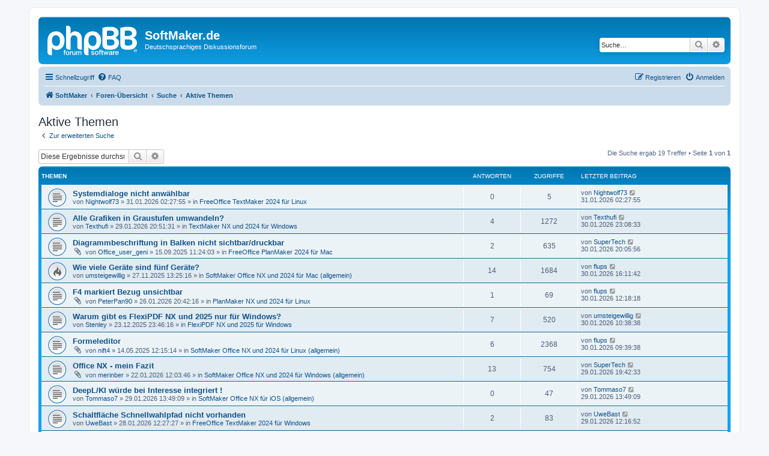

--- FILE ---
content_type: text/html; charset=UTF-8
request_url: https://forum.softmaker.de/search.php?search_id=active_topics&sid=e891f6e9ec7e3d2733f282a7753cf900
body_size: 8866
content:
<!DOCTYPE html>
<html dir="ltr" lang="de">
<head>
<meta charset="utf-8" />
<meta http-equiv="X-UA-Compatible" content="IE=edge">
<meta name="viewport" content="width=device-width, initial-scale=1" />

<title>SoftMaker.de - Aktive Themen</title>



<!--
	phpBB style name: prosilver
	Based on style:   prosilver (this is the default phpBB3 style)
	Original author:  Tom Beddard ( http://www.subBlue.com/ )
	Modified by:
-->

<link href="./assets/css/font-awesome.min.css?assets_version=25" rel="stylesheet">
<link href="./styles/prosilver/theme/stylesheet.css?assets_version=25" rel="stylesheet">
<link href="./styles/prosilver/theme/de_x_sie/stylesheet.css?assets_version=25" rel="stylesheet">




<!--[if lte IE 9]>
	<link href="./styles/prosilver/theme/tweaks.css?assets_version=25" rel="stylesheet">
<![endif]-->





</head>
<body id="phpbb" class="nojs notouch section-search ltr ">


<div id="wrap" class="wrap">
	<a id="top" class="top-anchor" accesskey="t"></a>
	<div id="page-header">
		<div class="headerbar" role="banner">
					<div class="inner">

			<div id="site-description" class="site-description">
		<a id="logo" class="logo" href="http://www.softmaker.de" title="SoftMaker">
					<span class="site_logo"></span>
				</a>
				<h1>SoftMaker.de</h1>
				<p>Deutschsprachiges Diskussionsforum</p>
				<p class="skiplink"><a href="#start_here">Zum Inhalt</a></p>
			</div>

									<div id="search-box" class="search-box search-header" role="search">
				<form action="./search.php?sid=199c10b976349f40230a24a8b6642ab9" method="get" id="search">
				<fieldset>
					<input name="keywords" id="keywords" type="search" maxlength="128" title="Suche nach Wörtern" class="inputbox search tiny" size="20" value="" placeholder="Suche…" />
					<button class="button button-search" type="submit" title="Suche">
						<i class="icon fa-search fa-fw" aria-hidden="true"></i><span class="sr-only">Suche</span>
					</button>
					<a href="./search.php?sid=199c10b976349f40230a24a8b6642ab9" class="button button-search-end" title="Erweiterte Suche">
						<i class="icon fa-cog fa-fw" aria-hidden="true"></i><span class="sr-only">Erweiterte Suche</span>
					</a>
					<input type="hidden" name="sid" value="199c10b976349f40230a24a8b6642ab9" />

				</fieldset>
				</form>
			</div>
						
			</div>
					</div>
				<div class="navbar" role="navigation">
	<div class="inner">

	<ul id="nav-main" class="nav-main linklist" role="menubar">

		<li id="quick-links" class="quick-links dropdown-container responsive-menu" data-skip-responsive="true">
			<a href="#" class="dropdown-trigger">
				<i class="icon fa-bars fa-fw" aria-hidden="true"></i><span>Schnellzugriff</span>
			</a>
			<div class="dropdown">
				<div class="pointer"><div class="pointer-inner"></div></div>
				<ul class="dropdown-contents" role="menu">
					
											<li class="separator"></li>
																									<li>
								<a href="./search.php?search_id=unanswered&amp;sid=199c10b976349f40230a24a8b6642ab9" role="menuitem">
									<i class="icon fa-file-o fa-fw icon-gray" aria-hidden="true"></i><span>Unbeantwortete Themen</span>
								</a>
							</li>
							<li>
								<a href="./search.php?search_id=active_topics&amp;sid=199c10b976349f40230a24a8b6642ab9" role="menuitem">
									<i class="icon fa-file-o fa-fw icon-blue" aria-hidden="true"></i><span>Aktive Themen</span>
								</a>
							</li>
							<li class="separator"></li>
							<li>
								<a href="./search.php?sid=199c10b976349f40230a24a8b6642ab9" role="menuitem">
									<i class="icon fa-search fa-fw" aria-hidden="true"></i><span>Suche</span>
								</a>
							</li>
					
										<li class="separator"></li>

									</ul>
			</div>
		</li>

				<li data-skip-responsive="true">
			<a href="/app.php/help/faq?sid=199c10b976349f40230a24a8b6642ab9" rel="help" title="Häufig gestellte Fragen" role="menuitem">
				<i class="icon fa-question-circle fa-fw" aria-hidden="true"></i><span>FAQ</span>
			</a>
		</li>
						
			<li class="rightside"  data-skip-responsive="true">
			<a href="./ucp.php?mode=login&amp;redirect=search.php%3Fsearch_id%3Dactive_topics&amp;sid=199c10b976349f40230a24a8b6642ab9" title="Anmelden" accesskey="x" role="menuitem">
				<i class="icon fa-power-off fa-fw" aria-hidden="true"></i><span>Anmelden</span>
			</a>
		</li>
					<li class="rightside" data-skip-responsive="true">
				<a href="./ucp.php?mode=register&amp;sid=199c10b976349f40230a24a8b6642ab9" role="menuitem">
					<i class="icon fa-pencil-square-o  fa-fw" aria-hidden="true"></i><span>Registrieren</span>
				</a>
			</li>
						</ul>

	<ul id="nav-breadcrumbs" class="nav-breadcrumbs linklist navlinks" role="menubar">
				
		
		<li class="breadcrumbs" itemscope itemtype="https://schema.org/BreadcrumbList">

							<span class="crumb" itemtype="https://schema.org/ListItem" itemprop="itemListElement" itemscope><a itemprop="item" href="http://www.softmaker.de" data-navbar-reference="home"><i class="icon fa-home fa-fw" aria-hidden="true"></i><span itemprop="name">SoftMaker</span></a><meta itemprop="position" content="1" /></span>
			
							<span class="crumb" itemtype="https://schema.org/ListItem" itemprop="itemListElement" itemscope><a itemprop="item" href="./index.php?sid=199c10b976349f40230a24a8b6642ab9" accesskey="h" data-navbar-reference="index"><span itemprop="name">Foren-Übersicht</span></a><meta itemprop="position" content="2" /></span>

											
								<span class="crumb" itemtype="https://schema.org/ListItem" itemprop="itemListElement" itemscope><a itemprop="item" href="./search.php?sid=199c10b976349f40230a24a8b6642ab9"><span itemprop="name">Suche</span></a><meta itemprop="position" content="3" /></span>
															
								<span class="crumb" itemtype="https://schema.org/ListItem" itemprop="itemListElement" itemscope><a itemprop="item" href="./search.php?search_id=active_topics&amp;sid=199c10b976349f40230a24a8b6642ab9"><span itemprop="name">Aktive Themen</span></a><meta itemprop="position" content="4" /></span>
							
					</li>

		
					<li class="rightside responsive-search">
				<a href="./search.php?sid=199c10b976349f40230a24a8b6642ab9" title="Zeigt die erweiterten Suchoptionen an" role="menuitem">
					<i class="icon fa-search fa-fw" aria-hidden="true"></i><span class="sr-only">Suche</span>
				</a>
			</li>
			</ul>

	</div>
</div>
	</div>

	
	<a id="start_here" class="anchor"></a>
	<div id="page-body" class="page-body" role="main">
		
		

<h2 class="searchresults-title">Aktive Themen</h2>

	<p class="advanced-search-link">
		<a class="arrow-left" href="./search.php?sid=199c10b976349f40230a24a8b6642ab9" title="Erweiterte Suche">
			<i class="icon fa-angle-left fa-fw icon-black" aria-hidden="true"></i><span>Zur erweiterten Suche</span>
		</a>
	</p>


	<div class="action-bar bar-top">

			<div class="search-box" role="search">
			<form method="post" action="./search.php?st=7&amp;sk=t&amp;sd=d&amp;sr=topics&amp;sid=199c10b976349f40230a24a8b6642ab9&amp;search_id=active_topics">
			<fieldset>
				<input class="inputbox search tiny" type="search" name="add_keywords" id="add_keywords" value="" placeholder="Diese Ergebnisse durchsuchen" />
				<button class="button button-search" type="submit" title="Suche">
					<i class="icon fa-search fa-fw" aria-hidden="true"></i><span class="sr-only">Suche</span>
				</button>
				<a href="./search.php?sid=199c10b976349f40230a24a8b6642ab9" class="button button-search-end" title="Erweiterte Suche">
					<i class="icon fa-cog fa-fw" aria-hidden="true"></i><span class="sr-only">Erweiterte Suche</span>
				</a>
			</fieldset>
			</form>
		</div>
	
		
		<div class="pagination">
						Die Suche ergab 19 Treffer
							 &bull; Seite <strong>1</strong> von <strong>1</strong>
					</div>
	</div>


		<div class="forumbg">

		<div class="inner">
		<ul class="topiclist">
			<li class="header">
				<dl class="row-item">
					<dt><div class="list-inner">Themen</div></dt>
					<dd class="posts">Antworten</dd>
					<dd class="views">Zugriffe</dd>
					<dd class="lastpost"><span>Letzter Beitrag</span></dd>
									</dl>
			</li>
		</ul>
		<ul class="topiclist topics">

								<li class="row bg1">
				<dl class="row-item topic_read">
					<dt title="Es gibt keine neuen ungelesenen Beiträge in diesem Thema.">
												<div class="list-inner">
																					<a href="./viewtopic.php?t=37728&amp;sid=199c10b976349f40230a24a8b6642ab9" class="topictitle">Systemdialoge nicht anwählbar</a>
																												<br />
							
															<div class="responsive-show" style="display: none;">
									Letzter Beitrag von <a href="./memberlist.php?mode=viewprofile&amp;u=83310&amp;sid=199c10b976349f40230a24a8b6642ab9" class="username">Nightwolf73</a> &laquo; <a href="./viewtopic.php?p=159296&amp;sid=199c10b976349f40230a24a8b6642ab9#p159296" title="Gehe zum letzten Beitrag"><time datetime="2026-01-31T01:27:55+00:00">31.01.2026 02:27:55</time></a>
									<br />Verfasst in <a href="./viewforum.php?f=480&amp;sid=199c10b976349f40230a24a8b6642ab9">FreeOffice TextMaker 2024 für Linux</a>
								</div>
														
							<div class="responsive-hide left-box">
																																von <a href="./memberlist.php?mode=viewprofile&amp;u=83310&amp;sid=199c10b976349f40230a24a8b6642ab9" class="username">Nightwolf73</a> &raquo; <time datetime="2026-01-31T01:27:55+00:00">31.01.2026 02:27:55</time> &raquo; in <a href="./viewforum.php?f=480&amp;sid=199c10b976349f40230a24a8b6642ab9">FreeOffice TextMaker 2024 für Linux</a>
															</div>

							
													</div>
					</dt>
					<dd class="posts">0 <dfn>Antworten</dfn></dd>
					<dd class="views">5 <dfn>Zugriffe</dfn></dd>
					<dd class="lastpost">
						<span><dfn>Letzter Beitrag </dfn>von <a href="./memberlist.php?mode=viewprofile&amp;u=83310&amp;sid=199c10b976349f40230a24a8b6642ab9" class="username">Nightwolf73</a>															<a href="./viewtopic.php?p=159296&amp;sid=199c10b976349f40230a24a8b6642ab9#p159296" title="Gehe zum letzten Beitrag">
									<i class="icon fa-external-link-square fa-fw icon-lightgray icon-md" aria-hidden="true"></i><span class="sr-only"></span>
								</a>
														<br /><time datetime="2026-01-31T01:27:55+00:00">31.01.2026 02:27:55</time>
						</span>
					</dd>
									</dl>
			</li>
											<li class="row bg2">
				<dl class="row-item topic_read">
					<dt title="Es gibt keine neuen ungelesenen Beiträge in diesem Thema.">
												<div class="list-inner">
																					<a href="./viewtopic.php?t=37727&amp;sid=199c10b976349f40230a24a8b6642ab9" class="topictitle">Alle Grafiken in Graustufen umwandeln?</a>
																												<br />
							
															<div class="responsive-show" style="display: none;">
									Letzter Beitrag von <a href="./memberlist.php?mode=viewprofile&amp;u=51892&amp;sid=199c10b976349f40230a24a8b6642ab9" class="username">Texthufi</a> &laquo; <a href="./viewtopic.php?p=159295&amp;sid=199c10b976349f40230a24a8b6642ab9#p159295" title="Gehe zum letzten Beitrag"><time datetime="2026-01-30T22:08:33+00:00">30.01.2026 23:08:33</time></a>
									<br />Verfasst in <a href="./viewforum.php?f=433&amp;sid=199c10b976349f40230a24a8b6642ab9">TextMaker NX und 2024 für Windows</a>
								</div>
							<span class="responsive-show left-box" style="display: none;">Antworten: <strong>4</strong></span>							
							<div class="responsive-hide left-box">
																																von <a href="./memberlist.php?mode=viewprofile&amp;u=51892&amp;sid=199c10b976349f40230a24a8b6642ab9" class="username">Texthufi</a> &raquo; <time datetime="2026-01-29T19:51:31+00:00">29.01.2026 20:51:31</time> &raquo; in <a href="./viewforum.php?f=433&amp;sid=199c10b976349f40230a24a8b6642ab9">TextMaker NX und 2024 für Windows</a>
															</div>

							
													</div>
					</dt>
					<dd class="posts">4 <dfn>Antworten</dfn></dd>
					<dd class="views">1272 <dfn>Zugriffe</dfn></dd>
					<dd class="lastpost">
						<span><dfn>Letzter Beitrag </dfn>von <a href="./memberlist.php?mode=viewprofile&amp;u=51892&amp;sid=199c10b976349f40230a24a8b6642ab9" class="username">Texthufi</a>															<a href="./viewtopic.php?p=159295&amp;sid=199c10b976349f40230a24a8b6642ab9#p159295" title="Gehe zum letzten Beitrag">
									<i class="icon fa-external-link-square fa-fw icon-lightgray icon-md" aria-hidden="true"></i><span class="sr-only"></span>
								</a>
														<br /><time datetime="2026-01-30T22:08:33+00:00">30.01.2026 23:08:33</time>
						</span>
					</dd>
									</dl>
			</li>
											<li class="row bg1">
				<dl class="row-item topic_read">
					<dt title="Es gibt keine neuen ungelesenen Beiträge in diesem Thema.">
												<div class="list-inner">
																					<a href="./viewtopic.php?t=37308&amp;sid=199c10b976349f40230a24a8b6642ab9" class="topictitle">Diagrammbeschriftung in Balken nicht sichtbar/druckbar</a>
																												<br />
							
															<div class="responsive-show" style="display: none;">
									Letzter Beitrag von <a href="./memberlist.php?mode=viewprofile&amp;u=29796&amp;sid=199c10b976349f40230a24a8b6642ab9" class="username">SuperTech</a> &laquo; <a href="./viewtopic.php?p=159290&amp;sid=199c10b976349f40230a24a8b6642ab9#p159290" title="Gehe zum letzten Beitrag"><time datetime="2026-01-30T19:05:56+00:00">30.01.2026 20:05:56</time></a>
									<br />Verfasst in <a href="./viewforum.php?f=477&amp;sid=199c10b976349f40230a24a8b6642ab9">FreeOffice PlanMaker 2024 für Mac</a>
								</div>
							<span class="responsive-show left-box" style="display: none;">Antworten: <strong>2</strong></span>							
							<div class="responsive-hide left-box">
																<i class="icon fa-paperclip fa-fw" aria-hidden="true"></i>																von <a href="./memberlist.php?mode=viewprofile&amp;u=83138&amp;sid=199c10b976349f40230a24a8b6642ab9" class="username">Office_user_geni</a> &raquo; <time datetime="2025-09-15T09:24:03+00:00">15.09.2025 11:24:03</time> &raquo; in <a href="./viewforum.php?f=477&amp;sid=199c10b976349f40230a24a8b6642ab9">FreeOffice PlanMaker 2024 für Mac</a>
															</div>

							
													</div>
					</dt>
					<dd class="posts">2 <dfn>Antworten</dfn></dd>
					<dd class="views">635 <dfn>Zugriffe</dfn></dd>
					<dd class="lastpost">
						<span><dfn>Letzter Beitrag </dfn>von <a href="./memberlist.php?mode=viewprofile&amp;u=29796&amp;sid=199c10b976349f40230a24a8b6642ab9" class="username">SuperTech</a>															<a href="./viewtopic.php?p=159290&amp;sid=199c10b976349f40230a24a8b6642ab9#p159290" title="Gehe zum letzten Beitrag">
									<i class="icon fa-external-link-square fa-fw icon-lightgray icon-md" aria-hidden="true"></i><span class="sr-only"></span>
								</a>
														<br /><time datetime="2026-01-30T19:05:56+00:00">30.01.2026 20:05:56</time>
						</span>
					</dd>
									</dl>
			</li>
											<li class="row bg2">
				<dl class="row-item topic_read_hot">
					<dt title="Es gibt keine neuen ungelesenen Beiträge in diesem Thema.">
												<div class="list-inner">
																					<a href="./viewtopic.php?t=37584&amp;sid=199c10b976349f40230a24a8b6642ab9" class="topictitle">Wie viele Geräte sind fünf Geräte?</a>
																												<br />
							
															<div class="responsive-show" style="display: none;">
									Letzter Beitrag von <a href="./memberlist.php?mode=viewprofile&amp;u=26878&amp;sid=199c10b976349f40230a24a8b6642ab9" class="username">flups</a> &laquo; <a href="./viewtopic.php?p=159288&amp;sid=199c10b976349f40230a24a8b6642ab9#p159288" title="Gehe zum letzten Beitrag"><time datetime="2026-01-30T15:11:42+00:00">30.01.2026 16:11:42</time></a>
									<br />Verfasst in <a href="./viewforum.php?f=437&amp;sid=199c10b976349f40230a24a8b6642ab9">SoftMaker Office NX und 2024 für Mac (allgemein)</a>
								</div>
							<span class="responsive-show left-box" style="display: none;">Antworten: <strong>14</strong></span>							
							<div class="responsive-hide left-box">
																																von <a href="./memberlist.php?mode=viewprofile&amp;u=24208&amp;sid=199c10b976349f40230a24a8b6642ab9" class="username">umsteigewillig</a> &raquo; <time datetime="2025-11-27T12:25:16+00:00">27.11.2025 13:25:16</time> &raquo; in <a href="./viewforum.php?f=437&amp;sid=199c10b976349f40230a24a8b6642ab9">SoftMaker Office NX und 2024 für Mac (allgemein)</a>
															</div>

							
													</div>
					</dt>
					<dd class="posts">14 <dfn>Antworten</dfn></dd>
					<dd class="views">1684 <dfn>Zugriffe</dfn></dd>
					<dd class="lastpost">
						<span><dfn>Letzter Beitrag </dfn>von <a href="./memberlist.php?mode=viewprofile&amp;u=26878&amp;sid=199c10b976349f40230a24a8b6642ab9" class="username">flups</a>															<a href="./viewtopic.php?p=159288&amp;sid=199c10b976349f40230a24a8b6642ab9#p159288" title="Gehe zum letzten Beitrag">
									<i class="icon fa-external-link-square fa-fw icon-lightgray icon-md" aria-hidden="true"></i><span class="sr-only"></span>
								</a>
														<br /><time datetime="2026-01-30T15:11:42+00:00">30.01.2026 16:11:42</time>
						</span>
					</dd>
									</dl>
			</li>
											<li class="row bg1">
				<dl class="row-item topic_read">
					<dt title="Es gibt keine neuen ungelesenen Beiträge in diesem Thema.">
												<div class="list-inner">
																					<a href="./viewtopic.php?t=37723&amp;sid=199c10b976349f40230a24a8b6642ab9" class="topictitle">F4 markiert Bezug unsichtbar</a>
																												<br />
							
															<div class="responsive-show" style="display: none;">
									Letzter Beitrag von <a href="./memberlist.php?mode=viewprofile&amp;u=26878&amp;sid=199c10b976349f40230a24a8b6642ab9" class="username">flups</a> &laquo; <a href="./viewtopic.php?p=159281&amp;sid=199c10b976349f40230a24a8b6642ab9#p159281" title="Gehe zum letzten Beitrag"><time datetime="2026-01-30T11:18:18+00:00">30.01.2026 12:18:18</time></a>
									<br />Verfasst in <a href="./viewforum.php?f=443&amp;sid=199c10b976349f40230a24a8b6642ab9">PlanMaker NX und 2024 für Linux</a>
								</div>
							<span class="responsive-show left-box" style="display: none;">Antworten: <strong>1</strong></span>							
							<div class="responsive-hide left-box">
																<i class="icon fa-paperclip fa-fw" aria-hidden="true"></i>																von <a href="./memberlist.php?mode=viewprofile&amp;u=83539&amp;sid=199c10b976349f40230a24a8b6642ab9" class="username">PeterPan90</a> &raquo; <time datetime="2026-01-26T19:42:16+00:00">26.01.2026 20:42:16</time> &raquo; in <a href="./viewforum.php?f=443&amp;sid=199c10b976349f40230a24a8b6642ab9">PlanMaker NX und 2024 für Linux</a>
															</div>

							
													</div>
					</dt>
					<dd class="posts">1 <dfn>Antworten</dfn></dd>
					<dd class="views">69 <dfn>Zugriffe</dfn></dd>
					<dd class="lastpost">
						<span><dfn>Letzter Beitrag </dfn>von <a href="./memberlist.php?mode=viewprofile&amp;u=26878&amp;sid=199c10b976349f40230a24a8b6642ab9" class="username">flups</a>															<a href="./viewtopic.php?p=159281&amp;sid=199c10b976349f40230a24a8b6642ab9#p159281" title="Gehe zum letzten Beitrag">
									<i class="icon fa-external-link-square fa-fw icon-lightgray icon-md" aria-hidden="true"></i><span class="sr-only"></span>
								</a>
														<br /><time datetime="2026-01-30T11:18:18+00:00">30.01.2026 12:18:18</time>
						</span>
					</dd>
									</dl>
			</li>
											<li class="row bg2">
				<dl class="row-item topic_read">
					<dt title="Es gibt keine neuen ungelesenen Beiträge in diesem Thema.">
												<div class="list-inner">
																					<a href="./viewtopic.php?t=37646&amp;sid=199c10b976349f40230a24a8b6642ab9" class="topictitle">Warum gibt es FlexiPDF NX und 2025 nur für Windows?</a>
																												<br />
							
															<div class="responsive-show" style="display: none;">
									Letzter Beitrag von <a href="./memberlist.php?mode=viewprofile&amp;u=24208&amp;sid=199c10b976349f40230a24a8b6642ab9" class="username">umsteigewillig</a> &laquo; <a href="./viewtopic.php?p=159278&amp;sid=199c10b976349f40230a24a8b6642ab9#p159278" title="Gehe zum letzten Beitrag"><time datetime="2026-01-30T09:38:38+00:00">30.01.2026 10:38:38</time></a>
									<br />Verfasst in <a href="./viewforum.php?f=484&amp;sid=199c10b976349f40230a24a8b6642ab9">FlexiPDF NX und 2025 für Windows</a>
								</div>
							<span class="responsive-show left-box" style="display: none;">Antworten: <strong>7</strong></span>							
							<div class="responsive-hide left-box">
																																von <a href="./memberlist.php?mode=viewprofile&amp;u=83498&amp;sid=199c10b976349f40230a24a8b6642ab9" class="username">Stenley</a> &raquo; <time datetime="2025-12-23T22:46:16+00:00">23.12.2025 23:46:16</time> &raquo; in <a href="./viewforum.php?f=484&amp;sid=199c10b976349f40230a24a8b6642ab9">FlexiPDF NX und 2025 für Windows</a>
															</div>

							
													</div>
					</dt>
					<dd class="posts">7 <dfn>Antworten</dfn></dd>
					<dd class="views">520 <dfn>Zugriffe</dfn></dd>
					<dd class="lastpost">
						<span><dfn>Letzter Beitrag </dfn>von <a href="./memberlist.php?mode=viewprofile&amp;u=24208&amp;sid=199c10b976349f40230a24a8b6642ab9" class="username">umsteigewillig</a>															<a href="./viewtopic.php?p=159278&amp;sid=199c10b976349f40230a24a8b6642ab9#p159278" title="Gehe zum letzten Beitrag">
									<i class="icon fa-external-link-square fa-fw icon-lightgray icon-md" aria-hidden="true"></i><span class="sr-only"></span>
								</a>
														<br /><time datetime="2026-01-30T09:38:38+00:00">30.01.2026 10:38:38</time>
						</span>
					</dd>
									</dl>
			</li>
											<li class="row bg1">
				<dl class="row-item topic_read">
					<dt title="Es gibt keine neuen ungelesenen Beiträge in diesem Thema.">
												<div class="list-inner">
																					<a href="./viewtopic.php?t=37027&amp;sid=199c10b976349f40230a24a8b6642ab9" class="topictitle">Formeleditor</a>
																												<br />
							
															<div class="responsive-show" style="display: none;">
									Letzter Beitrag von <a href="./memberlist.php?mode=viewprofile&amp;u=26878&amp;sid=199c10b976349f40230a24a8b6642ab9" class="username">flups</a> &laquo; <a href="./viewtopic.php?p=159276&amp;sid=199c10b976349f40230a24a8b6642ab9#p159276" title="Gehe zum letzten Beitrag"><time datetime="2026-01-30T08:39:38+00:00">30.01.2026 09:39:38</time></a>
									<br />Verfasst in <a href="./viewforum.php?f=441&amp;sid=199c10b976349f40230a24a8b6642ab9">SoftMaker Office NX und 2024 für Linux (allgemein)</a>
								</div>
							<span class="responsive-show left-box" style="display: none;">Antworten: <strong>6</strong></span>							
							<div class="responsive-hide left-box">
																<i class="icon fa-paperclip fa-fw" aria-hidden="true"></i>																von <a href="./memberlist.php?mode=viewprofile&amp;u=29128&amp;sid=199c10b976349f40230a24a8b6642ab9" class="username">nift4</a> &raquo; <time datetime="2025-05-14T10:15:14+00:00">14.05.2025 12:15:14</time> &raquo; in <a href="./viewforum.php?f=441&amp;sid=199c10b976349f40230a24a8b6642ab9">SoftMaker Office NX und 2024 für Linux (allgemein)</a>
															</div>

							
													</div>
					</dt>
					<dd class="posts">6 <dfn>Antworten</dfn></dd>
					<dd class="views">2368 <dfn>Zugriffe</dfn></dd>
					<dd class="lastpost">
						<span><dfn>Letzter Beitrag </dfn>von <a href="./memberlist.php?mode=viewprofile&amp;u=26878&amp;sid=199c10b976349f40230a24a8b6642ab9" class="username">flups</a>															<a href="./viewtopic.php?p=159276&amp;sid=199c10b976349f40230a24a8b6642ab9#p159276" title="Gehe zum letzten Beitrag">
									<i class="icon fa-external-link-square fa-fw icon-lightgray icon-md" aria-hidden="true"></i><span class="sr-only"></span>
								</a>
														<br /><time datetime="2026-01-30T08:39:38+00:00">30.01.2026 09:39:38</time>
						</span>
					</dd>
									</dl>
			</li>
											<li class="row bg2">
				<dl class="row-item topic_read">
					<dt title="Es gibt keine neuen ungelesenen Beiträge in diesem Thema.">
												<div class="list-inner">
																					<a href="./viewtopic.php?t=37710&amp;sid=199c10b976349f40230a24a8b6642ab9" class="topictitle">Office NX - mein Fazit</a>
																												<br />
							
															<div class="responsive-show" style="display: none;">
									Letzter Beitrag von <a href="./memberlist.php?mode=viewprofile&amp;u=29796&amp;sid=199c10b976349f40230a24a8b6642ab9" class="username">SuperTech</a> &laquo; <a href="./viewtopic.php?p=159268&amp;sid=199c10b976349f40230a24a8b6642ab9#p159268" title="Gehe zum letzten Beitrag"><time datetime="2026-01-29T18:42:33+00:00">29.01.2026 19:42:33</time></a>
									<br />Verfasst in <a href="./viewforum.php?f=432&amp;sid=199c10b976349f40230a24a8b6642ab9">SoftMaker Office NX und 2024 für Windows (allgemein)</a>
								</div>
							<span class="responsive-show left-box" style="display: none;">Antworten: <strong>13</strong></span>							
							<div class="responsive-hide left-box">
																<i class="icon fa-paperclip fa-fw" aria-hidden="true"></i>																von <a href="./memberlist.php?mode=viewprofile&amp;u=12592&amp;sid=199c10b976349f40230a24a8b6642ab9" class="username">merinber</a> &raquo; <time datetime="2026-01-22T11:03:46+00:00">22.01.2026 12:03:46</time> &raquo; in <a href="./viewforum.php?f=432&amp;sid=199c10b976349f40230a24a8b6642ab9">SoftMaker Office NX und 2024 für Windows (allgemein)</a>
															</div>

							
													</div>
					</dt>
					<dd class="posts">13 <dfn>Antworten</dfn></dd>
					<dd class="views">754 <dfn>Zugriffe</dfn></dd>
					<dd class="lastpost">
						<span><dfn>Letzter Beitrag </dfn>von <a href="./memberlist.php?mode=viewprofile&amp;u=29796&amp;sid=199c10b976349f40230a24a8b6642ab9" class="username">SuperTech</a>															<a href="./viewtopic.php?p=159268&amp;sid=199c10b976349f40230a24a8b6642ab9#p159268" title="Gehe zum letzten Beitrag">
									<i class="icon fa-external-link-square fa-fw icon-lightgray icon-md" aria-hidden="true"></i><span class="sr-only"></span>
								</a>
														<br /><time datetime="2026-01-29T18:42:33+00:00">29.01.2026 19:42:33</time>
						</span>
					</dd>
									</dl>
			</li>
											<li class="row bg1">
				<dl class="row-item topic_read">
					<dt title="Es gibt keine neuen ungelesenen Beiträge in diesem Thema.">
												<div class="list-inner">
																					<a href="./viewtopic.php?t=37725&amp;sid=199c10b976349f40230a24a8b6642ab9" class="topictitle">DeepL/KI würde bei Interesse integriert !</a>
																												<br />
							
															<div class="responsive-show" style="display: none;">
									Letzter Beitrag von <a href="./memberlist.php?mode=viewprofile&amp;u=60297&amp;sid=199c10b976349f40230a24a8b6642ab9" class="username">Tommaso7</a> &laquo; <a href="./viewtopic.php?p=159259&amp;sid=199c10b976349f40230a24a8b6642ab9#p159259" title="Gehe zum letzten Beitrag"><time datetime="2026-01-29T12:49:09+00:00">29.01.2026 13:49:09</time></a>
									<br />Verfasst in <a href="./viewforum.php?f=458&amp;sid=199c10b976349f40230a24a8b6642ab9">SoftMaker Office NX für iOS (allgemein)</a>
								</div>
														
							<div class="responsive-hide left-box">
																																von <a href="./memberlist.php?mode=viewprofile&amp;u=60297&amp;sid=199c10b976349f40230a24a8b6642ab9" class="username">Tommaso7</a> &raquo; <time datetime="2026-01-29T12:49:09+00:00">29.01.2026 13:49:09</time> &raquo; in <a href="./viewforum.php?f=458&amp;sid=199c10b976349f40230a24a8b6642ab9">SoftMaker Office NX für iOS (allgemein)</a>
															</div>

							
													</div>
					</dt>
					<dd class="posts">0 <dfn>Antworten</dfn></dd>
					<dd class="views">47 <dfn>Zugriffe</dfn></dd>
					<dd class="lastpost">
						<span><dfn>Letzter Beitrag </dfn>von <a href="./memberlist.php?mode=viewprofile&amp;u=60297&amp;sid=199c10b976349f40230a24a8b6642ab9" class="username">Tommaso7</a>															<a href="./viewtopic.php?p=159259&amp;sid=199c10b976349f40230a24a8b6642ab9#p159259" title="Gehe zum letzten Beitrag">
									<i class="icon fa-external-link-square fa-fw icon-lightgray icon-md" aria-hidden="true"></i><span class="sr-only"></span>
								</a>
														<br /><time datetime="2026-01-29T12:49:09+00:00">29.01.2026 13:49:09</time>
						</span>
					</dd>
									</dl>
			</li>
											<li class="row bg2">
				<dl class="row-item topic_read">
					<dt title="Es gibt keine neuen ungelesenen Beiträge in diesem Thema.">
												<div class="list-inner">
																					<a href="./viewtopic.php?t=37724&amp;sid=199c10b976349f40230a24a8b6642ab9" class="topictitle">Schaltfläche Schnellwahlpfad nicht vorhanden</a>
																												<br />
							
															<div class="responsive-show" style="display: none;">
									Letzter Beitrag von <a href="./memberlist.php?mode=viewprofile&amp;u=83543&amp;sid=199c10b976349f40230a24a8b6642ab9" class="username">UweBast</a> &laquo; <a href="./viewtopic.php?p=159257&amp;sid=199c10b976349f40230a24a8b6642ab9#p159257" title="Gehe zum letzten Beitrag"><time datetime="2026-01-29T11:16:52+00:00">29.01.2026 12:16:52</time></a>
									<br />Verfasst in <a href="./viewforum.php?f=472&amp;sid=199c10b976349f40230a24a8b6642ab9">FreeOffice TextMaker 2024 für Windows</a>
								</div>
							<span class="responsive-show left-box" style="display: none;">Antworten: <strong>2</strong></span>							
							<div class="responsive-hide left-box">
																																von <a href="./memberlist.php?mode=viewprofile&amp;u=83543&amp;sid=199c10b976349f40230a24a8b6642ab9" class="username">UweBast</a> &raquo; <time datetime="2026-01-28T11:27:27+00:00">28.01.2026 12:27:27</time> &raquo; in <a href="./viewforum.php?f=472&amp;sid=199c10b976349f40230a24a8b6642ab9">FreeOffice TextMaker 2024 für Windows</a>
															</div>

							
													</div>
					</dt>
					<dd class="posts">2 <dfn>Antworten</dfn></dd>
					<dd class="views">83 <dfn>Zugriffe</dfn></dd>
					<dd class="lastpost">
						<span><dfn>Letzter Beitrag </dfn>von <a href="./memberlist.php?mode=viewprofile&amp;u=83543&amp;sid=199c10b976349f40230a24a8b6642ab9" class="username">UweBast</a>															<a href="./viewtopic.php?p=159257&amp;sid=199c10b976349f40230a24a8b6642ab9#p159257" title="Gehe zum letzten Beitrag">
									<i class="icon fa-external-link-square fa-fw icon-lightgray icon-md" aria-hidden="true"></i><span class="sr-only"></span>
								</a>
														<br /><time datetime="2026-01-29T11:16:52+00:00">29.01.2026 12:16:52</time>
						</span>
					</dd>
									</dl>
			</li>
											<li class="row bg1">
				<dl class="row-item topic_read">
					<dt title="Es gibt keine neuen ungelesenen Beiträge in diesem Thema.">
												<div class="list-inner">
																					<a href="./viewtopic.php?t=37713&amp;sid=199c10b976349f40230a24a8b6642ab9" class="topictitle">Button Ersetzen deaktiviert - ausgegraut</a>
																												<br />
							
															<div class="responsive-show" style="display: none;">
									Letzter Beitrag von <a href="./memberlist.php?mode=viewprofile&amp;u=46137&amp;sid=199c10b976349f40230a24a8b6642ab9" class="username">gian99</a> &laquo; <a href="./viewtopic.php?p=159255&amp;sid=199c10b976349f40230a24a8b6642ab9#p159255" title="Gehe zum letzten Beitrag"><time datetime="2026-01-29T08:58:13+00:00">29.01.2026 09:58:13</time></a>
									<br />Verfasst in <a href="./viewforum.php?f=357&amp;sid=199c10b976349f40230a24a8b6642ab9">TextMaker 2021 für Windows</a>
								</div>
							<span class="responsive-show left-box" style="display: none;">Antworten: <strong>8</strong></span>							
							<div class="responsive-hide left-box">
																																von <a href="./memberlist.php?mode=viewprofile&amp;u=83537&amp;sid=199c10b976349f40230a24a8b6642ab9" class="username">Frustmaker</a> &raquo; <time datetime="2026-01-22T22:24:05+00:00">22.01.2026 23:24:05</time> &raquo; in <a href="./viewforum.php?f=357&amp;sid=199c10b976349f40230a24a8b6642ab9">TextMaker 2021 für Windows</a>
															</div>

							
													</div>
					</dt>
					<dd class="posts">8 <dfn>Antworten</dfn></dd>
					<dd class="views">484 <dfn>Zugriffe</dfn></dd>
					<dd class="lastpost">
						<span><dfn>Letzter Beitrag </dfn>von <a href="./memberlist.php?mode=viewprofile&amp;u=46137&amp;sid=199c10b976349f40230a24a8b6642ab9" class="username">gian99</a>															<a href="./viewtopic.php?p=159255&amp;sid=199c10b976349f40230a24a8b6642ab9#p159255" title="Gehe zum letzten Beitrag">
									<i class="icon fa-external-link-square fa-fw icon-lightgray icon-md" aria-hidden="true"></i><span class="sr-only"></span>
								</a>
														<br /><time datetime="2026-01-29T08:58:13+00:00">29.01.2026 09:58:13</time>
						</span>
					</dd>
									</dl>
			</li>
											<li class="row bg2">
				<dl class="row-item topic_read">
					<dt title="Es gibt keine neuen ungelesenen Beiträge in diesem Thema.">
												<div class="list-inner">
																					<a href="./viewtopic.php?t=37600&amp;sid=199c10b976349f40230a24a8b6642ab9" class="topictitle">Durchstreichungen in ODT funktionieren nicht richtig</a>
																												<br />
							
															<div class="responsive-show" style="display: none;">
									Letzter Beitrag von <a href="./memberlist.php?mode=viewprofile&amp;u=27425&amp;sid=199c10b976349f40230a24a8b6642ab9" class="username">raitis.veksejs</a> &laquo; <a href="./viewtopic.php?p=159253&amp;sid=199c10b976349f40230a24a8b6642ab9#p159253" title="Gehe zum letzten Beitrag"><time datetime="2026-01-29T00:55:21+00:00">29.01.2026 01:55:21</time></a>
									<br />Verfasst in <a href="./viewforum.php?f=438&amp;sid=199c10b976349f40230a24a8b6642ab9">TextMaker NX und 2024 für Mac</a>
								</div>
							<span class="responsive-show left-box" style="display: none;">Antworten: <strong>7</strong></span>							
							<div class="responsive-hide left-box">
																<i class="icon fa-paperclip fa-fw" aria-hidden="true"></i>																von <a href="./memberlist.php?mode=viewprofile&amp;u=24208&amp;sid=199c10b976349f40230a24a8b6642ab9" class="username">umsteigewillig</a> &raquo; <time datetime="2025-12-08T18:45:54+00:00">08.12.2025 19:45:54</time> &raquo; in <a href="./viewforum.php?f=438&amp;sid=199c10b976349f40230a24a8b6642ab9">TextMaker NX und 2024 für Mac</a>
															</div>

							
													</div>
					</dt>
					<dd class="posts">7 <dfn>Antworten</dfn></dd>
					<dd class="views">665 <dfn>Zugriffe</dfn></dd>
					<dd class="lastpost">
						<span><dfn>Letzter Beitrag </dfn>von <a href="./memberlist.php?mode=viewprofile&amp;u=27425&amp;sid=199c10b976349f40230a24a8b6642ab9" class="username">raitis.veksejs</a>															<a href="./viewtopic.php?p=159253&amp;sid=199c10b976349f40230a24a8b6642ab9#p159253" title="Gehe zum letzten Beitrag">
									<i class="icon fa-external-link-square fa-fw icon-lightgray icon-md" aria-hidden="true"></i><span class="sr-only"></span>
								</a>
														<br /><time datetime="2026-01-29T00:55:21+00:00">29.01.2026 01:55:21</time>
						</span>
					</dd>
									</dl>
			</li>
											<li class="row bg1">
				<dl class="row-item topic_read">
					<dt title="Es gibt keine neuen ungelesenen Beiträge in diesem Thema.">
												<div class="list-inner">
																					<a href="./viewtopic.php?t=37671&amp;sid=199c10b976349f40230a24a8b6642ab9" class="topictitle">Emojis</a>
																												<br />
							
															<div class="responsive-show" style="display: none;">
									Letzter Beitrag von <a href="./memberlist.php?mode=viewprofile&amp;u=83539&amp;sid=199c10b976349f40230a24a8b6642ab9" class="username">PeterPan90</a> &laquo; <a href="./viewtopic.php?p=159233&amp;sid=199c10b976349f40230a24a8b6642ab9#p159233" title="Gehe zum letzten Beitrag"><time datetime="2026-01-27T19:11:17+00:00">27.01.2026 20:11:17</time></a>
									<br />Verfasst in <a href="./viewforum.php?f=441&amp;sid=199c10b976349f40230a24a8b6642ab9">SoftMaker Office NX und 2024 für Linux (allgemein)</a>
								</div>
							<span class="responsive-show left-box" style="display: none;">Antworten: <strong>4</strong></span>							
							<div class="responsive-hide left-box">
																<i class="icon fa-paperclip fa-fw" aria-hidden="true"></i>																von <a href="./memberlist.php?mode=viewprofile&amp;u=26878&amp;sid=199c10b976349f40230a24a8b6642ab9" class="username">flups</a> &raquo; <time datetime="2026-01-04T17:16:34+00:00">04.01.2026 18:16:34</time> &raquo; in <a href="./viewforum.php?f=441&amp;sid=199c10b976349f40230a24a8b6642ab9">SoftMaker Office NX und 2024 für Linux (allgemein)</a>
															</div>

							
													</div>
					</dt>
					<dd class="posts">4 <dfn>Antworten</dfn></dd>
					<dd class="views">256 <dfn>Zugriffe</dfn></dd>
					<dd class="lastpost">
						<span><dfn>Letzter Beitrag </dfn>von <a href="./memberlist.php?mode=viewprofile&amp;u=83539&amp;sid=199c10b976349f40230a24a8b6642ab9" class="username">PeterPan90</a>															<a href="./viewtopic.php?p=159233&amp;sid=199c10b976349f40230a24a8b6642ab9#p159233" title="Gehe zum letzten Beitrag">
									<i class="icon fa-external-link-square fa-fw icon-lightgray icon-md" aria-hidden="true"></i><span class="sr-only"></span>
								</a>
														<br /><time datetime="2026-01-27T19:11:17+00:00">27.01.2026 20:11:17</time>
						</span>
					</dd>
									</dl>
			</li>
											<li class="row bg2">
				<dl class="row-item topic_read">
					<dt title="Es gibt keine neuen ungelesenen Beiträge in diesem Thema.">
												<div class="list-inner">
																					<a href="./viewtopic.php?t=37670&amp;sid=199c10b976349f40230a24a8b6642ab9" class="topictitle">PDF-Export fügt harte Zeilenumbrüche in Rahmen ein</a>
																												<br />
							
															<div class="responsive-show" style="display: none;">
									Letzter Beitrag von <a href="./memberlist.php?mode=viewprofile&amp;u=29796&amp;sid=199c10b976349f40230a24a8b6642ab9" class="username">SuperTech</a> &laquo; <a href="./viewtopic.php?p=159228&amp;sid=199c10b976349f40230a24a8b6642ab9#p159228" title="Gehe zum letzten Beitrag"><time datetime="2026-01-26T17:51:43+00:00">26.01.2026 18:51:43</time></a>
									<br />Verfasst in <a href="./viewforum.php?f=433&amp;sid=199c10b976349f40230a24a8b6642ab9">TextMaker NX und 2024 für Windows</a>
								</div>
							<span class="responsive-show left-box" style="display: none;">Antworten: <strong>8</strong></span>							
							<div class="responsive-hide left-box">
																<i class="icon fa-paperclip fa-fw" aria-hidden="true"></i>																von <a href="./memberlist.php?mode=viewprofile&amp;u=83515&amp;sid=199c10b976349f40230a24a8b6642ab9" class="username">txuser2026</a> &raquo; <time datetime="2026-01-04T13:12:36+00:00">04.01.2026 14:12:36</time> &raquo; in <a href="./viewforum.php?f=433&amp;sid=199c10b976349f40230a24a8b6642ab9">TextMaker NX und 2024 für Windows</a>
															</div>

							
													</div>
					</dt>
					<dd class="posts">8 <dfn>Antworten</dfn></dd>
					<dd class="views">702 <dfn>Zugriffe</dfn></dd>
					<dd class="lastpost">
						<span><dfn>Letzter Beitrag </dfn>von <a href="./memberlist.php?mode=viewprofile&amp;u=29796&amp;sid=199c10b976349f40230a24a8b6642ab9" class="username">SuperTech</a>															<a href="./viewtopic.php?p=159228&amp;sid=199c10b976349f40230a24a8b6642ab9#p159228" title="Gehe zum letzten Beitrag">
									<i class="icon fa-external-link-square fa-fw icon-lightgray icon-md" aria-hidden="true"></i><span class="sr-only"></span>
								</a>
														<br /><time datetime="2026-01-26T17:51:43+00:00">26.01.2026 18:51:43</time>
						</span>
					</dd>
									</dl>
			</li>
											<li class="row bg1">
				<dl class="row-item topic_read">
					<dt title="Es gibt keine neuen ungelesenen Beiträge in diesem Thema.">
												<div class="list-inner">
																					<a href="./viewtopic.php?t=37722&amp;sid=199c10b976349f40230a24a8b6642ab9" class="topictitle">Tabellenzellen Formatieren</a>
																												<br />
							
															<div class="responsive-show" style="display: none;">
									Letzter Beitrag von <a href="./memberlist.php?mode=viewprofile&amp;u=27988&amp;sid=199c10b976349f40230a24a8b6642ab9" class="username">gerhardpeise</a> &laquo; <a href="./viewtopic.php?p=159227&amp;sid=199c10b976349f40230a24a8b6642ab9#p159227" title="Gehe zum letzten Beitrag"><time datetime="2026-01-26T16:37:35+00:00">26.01.2026 17:37:35</time></a>
									<br />Verfasst in <a href="./viewforum.php?f=438&amp;sid=199c10b976349f40230a24a8b6642ab9">TextMaker NX und 2024 für Mac</a>
								</div>
							<span class="responsive-show left-box" style="display: none;">Antworten: <strong>3</strong></span>							
							<div class="responsive-hide left-box">
																<i class="icon fa-paperclip fa-fw" aria-hidden="true"></i>																von <a href="./memberlist.php?mode=viewprofile&amp;u=27988&amp;sid=199c10b976349f40230a24a8b6642ab9" class="username">gerhardpeise</a> &raquo; <time datetime="2026-01-26T13:25:11+00:00">26.01.2026 14:25:11</time> &raquo; in <a href="./viewforum.php?f=438&amp;sid=199c10b976349f40230a24a8b6642ab9">TextMaker NX und 2024 für Mac</a>
															</div>

							
													</div>
					</dt>
					<dd class="posts">3 <dfn>Antworten</dfn></dd>
					<dd class="views">106 <dfn>Zugriffe</dfn></dd>
					<dd class="lastpost">
						<span><dfn>Letzter Beitrag </dfn>von <a href="./memberlist.php?mode=viewprofile&amp;u=27988&amp;sid=199c10b976349f40230a24a8b6642ab9" class="username">gerhardpeise</a>															<a href="./viewtopic.php?p=159227&amp;sid=199c10b976349f40230a24a8b6642ab9#p159227" title="Gehe zum letzten Beitrag">
									<i class="icon fa-external-link-square fa-fw icon-lightgray icon-md" aria-hidden="true"></i><span class="sr-only"></span>
								</a>
														<br /><time datetime="2026-01-26T16:37:35+00:00">26.01.2026 17:37:35</time>
						</span>
					</dd>
									</dl>
			</li>
											<li class="row bg2">
				<dl class="row-item topic_read">
					<dt title="Es gibt keine neuen ungelesenen Beiträge in diesem Thema.">
												<div class="list-inner">
																					<a href="./viewtopic.php?t=37717&amp;sid=199c10b976349f40230a24a8b6642ab9" class="topictitle">Installation blockiert mir Fehlermeldung</a>
																												<br />
							
															<div class="responsive-show" style="display: none;">
									Letzter Beitrag von <a href="./memberlist.php?mode=viewprofile&amp;u=83538&amp;sid=199c10b976349f40230a24a8b6642ab9" class="username">ambitioniert</a> &laquo; <a href="./viewtopic.php?p=159218&amp;sid=199c10b976349f40230a24a8b6642ab9#p159218" title="Gehe zum letzten Beitrag"><time datetime="2026-01-25T10:59:36+00:00">25.01.2026 11:59:36</time></a>
									<br />Verfasst in <a href="./viewforum.php?f=479&amp;sid=199c10b976349f40230a24a8b6642ab9">FreeOffice 2024 für Linux (allgemein)</a>
								</div>
							<span class="responsive-show left-box" style="display: none;">Antworten: <strong>2</strong></span>							
							<div class="responsive-hide left-box">
																																von <a href="./memberlist.php?mode=viewprofile&amp;u=83538&amp;sid=199c10b976349f40230a24a8b6642ab9" class="username">ambitioniert</a> &raquo; <time datetime="2026-01-23T19:26:30+00:00">23.01.2026 20:26:30</time> &raquo; in <a href="./viewforum.php?f=479&amp;sid=199c10b976349f40230a24a8b6642ab9">FreeOffice 2024 für Linux (allgemein)</a>
															</div>

							
													</div>
					</dt>
					<dd class="posts">2 <dfn>Antworten</dfn></dd>
					<dd class="views">208 <dfn>Zugriffe</dfn></dd>
					<dd class="lastpost">
						<span><dfn>Letzter Beitrag </dfn>von <a href="./memberlist.php?mode=viewprofile&amp;u=83538&amp;sid=199c10b976349f40230a24a8b6642ab9" class="username">ambitioniert</a>															<a href="./viewtopic.php?p=159218&amp;sid=199c10b976349f40230a24a8b6642ab9#p159218" title="Gehe zum letzten Beitrag">
									<i class="icon fa-external-link-square fa-fw icon-lightgray icon-md" aria-hidden="true"></i><span class="sr-only"></span>
								</a>
														<br /><time datetime="2026-01-25T10:59:36+00:00">25.01.2026 11:59:36</time>
						</span>
					</dd>
									</dl>
			</li>
											<li class="row bg1">
				<dl class="row-item topic_read">
					<dt title="Es gibt keine neuen ungelesenen Beiträge in diesem Thema.">
												<div class="list-inner">
																					<a href="./viewtopic.php?t=37719&amp;sid=199c10b976349f40230a24a8b6642ab9" class="topictitle">Planmaker startet nicht korrekt auf macbook</a>
																												<br />
							
															<div class="responsive-show" style="display: none;">
									Letzter Beitrag von <a href="./memberlist.php?mode=viewprofile&amp;u=26519&amp;sid=199c10b976349f40230a24a8b6642ab9" class="username">Pim</a> &laquo; <a href="./viewtopic.php?p=159214&amp;sid=199c10b976349f40230a24a8b6642ab9#p159214" title="Gehe zum letzten Beitrag"><time datetime="2026-01-24T17:27:54+00:00">24.01.2026 18:27:54</time></a>
									<br />Verfasst in <a href="./viewforum.php?f=439&amp;sid=199c10b976349f40230a24a8b6642ab9">PlanMaker NX und 2024 für Mac</a>
								</div>
							<span class="responsive-show left-box" style="display: none;">Antworten: <strong>1</strong></span>							
							<div class="responsive-hide left-box">
																																von <a href="./memberlist.php?mode=viewprofile&amp;u=26519&amp;sid=199c10b976349f40230a24a8b6642ab9" class="username">Pim</a> &raquo; <time datetime="2026-01-24T15:04:51+00:00">24.01.2026 16:04:51</time> &raquo; in <a href="./viewforum.php?f=439&amp;sid=199c10b976349f40230a24a8b6642ab9">PlanMaker NX und 2024 für Mac</a>
															</div>

							
													</div>
					</dt>
					<dd class="posts">1 <dfn>Antworten</dfn></dd>
					<dd class="views">120 <dfn>Zugriffe</dfn></dd>
					<dd class="lastpost">
						<span><dfn>Letzter Beitrag </dfn>von <a href="./memberlist.php?mode=viewprofile&amp;u=26519&amp;sid=199c10b976349f40230a24a8b6642ab9" class="username">Pim</a>															<a href="./viewtopic.php?p=159214&amp;sid=199c10b976349f40230a24a8b6642ab9#p159214" title="Gehe zum letzten Beitrag">
									<i class="icon fa-external-link-square fa-fw icon-lightgray icon-md" aria-hidden="true"></i><span class="sr-only"></span>
								</a>
														<br /><time datetime="2026-01-24T17:27:54+00:00">24.01.2026 18:27:54</time>
						</span>
					</dd>
									</dl>
			</li>
											<li class="row bg2">
				<dl class="row-item topic_read">
					<dt title="Es gibt keine neuen ungelesenen Beiträge in diesem Thema.">
												<div class="list-inner">
																					<a href="./viewtopic.php?t=37720&amp;sid=199c10b976349f40230a24a8b6642ab9" class="topictitle">Pivot-Tabelle wird nicht kopiert</a>
																												<br />
							
															<div class="responsive-show" style="display: none;">
									Letzter Beitrag von <a href="./memberlist.php?mode=viewprofile&amp;u=83531&amp;sid=199c10b976349f40230a24a8b6642ab9" class="username">MR40724</a> &laquo; <a href="./viewtopic.php?p=159213&amp;sid=199c10b976349f40230a24a8b6642ab9#p159213" title="Gehe zum letzten Beitrag"><time datetime="2026-01-24T17:20:39+00:00">24.01.2026 18:20:39</time></a>
									<br />Verfasst in <a href="./viewforum.php?f=434&amp;sid=199c10b976349f40230a24a8b6642ab9">PlanMaker NX und 2024 für Windows</a>
								</div>
														
							<div class="responsive-hide left-box">
																																von <a href="./memberlist.php?mode=viewprofile&amp;u=83531&amp;sid=199c10b976349f40230a24a8b6642ab9" class="username">MR40724</a> &raquo; <time datetime="2026-01-24T17:20:39+00:00">24.01.2026 18:20:39</time> &raquo; in <a href="./viewforum.php?f=434&amp;sid=199c10b976349f40230a24a8b6642ab9">PlanMaker NX und 2024 für Windows</a>
															</div>

							
													</div>
					</dt>
					<dd class="posts">0 <dfn>Antworten</dfn></dd>
					<dd class="views">82 <dfn>Zugriffe</dfn></dd>
					<dd class="lastpost">
						<span><dfn>Letzter Beitrag </dfn>von <a href="./memberlist.php?mode=viewprofile&amp;u=83531&amp;sid=199c10b976349f40230a24a8b6642ab9" class="username">MR40724</a>															<a href="./viewtopic.php?p=159213&amp;sid=199c10b976349f40230a24a8b6642ab9#p159213" title="Gehe zum letzten Beitrag">
									<i class="icon fa-external-link-square fa-fw icon-lightgray icon-md" aria-hidden="true"></i><span class="sr-only"></span>
								</a>
														<br /><time datetime="2026-01-24T17:20:39+00:00">24.01.2026 18:20:39</time>
						</span>
					</dd>
									</dl>
			</li>
											<li class="row bg1">
				<dl class="row-item topic_read_hot">
					<dt title="Es gibt keine neuen ungelesenen Beiträge in diesem Thema.">
												<div class="list-inner">
																					<a href="./viewtopic.php?t=37689&amp;sid=199c10b976349f40230a24a8b6642ab9" class="topictitle">GPT5 in der Textversion von NX</a>
																												<br />
							
															<div class="responsive-show" style="display: none;">
									Letzter Beitrag von <a href="./memberlist.php?mode=viewprofile&amp;u=46137&amp;sid=199c10b976349f40230a24a8b6642ab9" class="username">gian99</a> &laquo; <a href="./viewtopic.php?p=159209&amp;sid=199c10b976349f40230a24a8b6642ab9#p159209" title="Gehe zum letzten Beitrag"><time datetime="2026-01-24T09:55:23+00:00">24.01.2026 10:55:23</time></a>
									<br />Verfasst in <a href="./viewforum.php?f=432&amp;sid=199c10b976349f40230a24a8b6642ab9">SoftMaker Office NX und 2024 für Windows (allgemein)</a>
								</div>
							<span class="responsive-show left-box" style="display: none;">Antworten: <strong>17</strong></span>							
							<div class="responsive-hide left-box">
																<i class="icon fa-paperclip fa-fw" aria-hidden="true"></i>																von <a href="./memberlist.php?mode=viewprofile&amp;u=83525&amp;sid=199c10b976349f40230a24a8b6642ab9" class="username">jobeer</a> &raquo; <time datetime="2026-01-12T15:45:36+00:00">12.01.2026 16:45:36</time> &raquo; in <a href="./viewforum.php?f=432&amp;sid=199c10b976349f40230a24a8b6642ab9">SoftMaker Office NX und 2024 für Windows (allgemein)</a>
															</div>

														<div class="pagination">
								<span><i class="icon fa-clone fa-fw" aria-hidden="true"></i></span>
								<ul>
																	<li><a class="button" href="./viewtopic.php?t=37689&amp;sid=199c10b976349f40230a24a8b6642ab9">1</a></li>
																										<li><a class="button" href="./viewtopic.php?t=37689&amp;sid=199c10b976349f40230a24a8b6642ab9&amp;start=15">2</a></li>
																																																			</ul>
							</div>
							
													</div>
					</dt>
					<dd class="posts">17 <dfn>Antworten</dfn></dd>
					<dd class="views">1227 <dfn>Zugriffe</dfn></dd>
					<dd class="lastpost">
						<span><dfn>Letzter Beitrag </dfn>von <a href="./memberlist.php?mode=viewprofile&amp;u=46137&amp;sid=199c10b976349f40230a24a8b6642ab9" class="username">gian99</a>															<a href="./viewtopic.php?p=159209&amp;sid=199c10b976349f40230a24a8b6642ab9#p159209" title="Gehe zum letzten Beitrag">
									<i class="icon fa-external-link-square fa-fw icon-lightgray icon-md" aria-hidden="true"></i><span class="sr-only"></span>
								</a>
														<br /><time datetime="2026-01-24T09:55:23+00:00">24.01.2026 10:55:23</time>
						</span>
					</dd>
									</dl>
			</li>
							</ul>

		</div>
	</div>
	

<div class="action-bar bottom">
		<form method="post" action="./search.php?st=7&amp;sk=t&amp;sd=d&amp;sr=topics&amp;sid=199c10b976349f40230a24a8b6642ab9&amp;search_id=active_topics">
		<div class="dropdown-container dropdown-container-left dropdown-button-control sort-tools">
	<span title="Anzeige- und Sortierungs-Einstellungen" class="button button-secondary dropdown-trigger dropdown-select">
		<i class="icon fa-sort-amount-asc fa-fw" aria-hidden="true"></i>
		<span class="caret"><i class="icon fa-sort-down fa-fw" aria-hidden="true"></i></span>
	</span>
	<div class="dropdown hidden">
		<div class="pointer"><div class="pointer-inner"></div></div>
		<div class="dropdown-contents">
			<fieldset class="display-options">
							<label>Anzeigen: <select name="st" id="st"><option value="0">Alle Ergebnisse</option><option value="1">1 Tag</option><option value="7" selected="selected">7 Tage</option><option value="14">2 Wochen</option><option value="30">1 Monat</option><option value="90">3 Monate</option><option value="180">6 Monate</option><option value="365">1 Jahr</option></select></label>
								<hr class="dashed" />
				<input type="submit" class="button2" name="sort" value="Los" />
						</fieldset>
		</div>
	</div>
</div>
	</form>
		
	<div class="pagination">
		Die Suche ergab 19 Treffer
					 &bull; Seite <strong>1</strong> von <strong>1</strong>
			</div>
</div>

<div class="action-bar actions-jump">
		<p class="jumpbox-return">
		<a class="left-box arrow-left" href="./search.php?sid=199c10b976349f40230a24a8b6642ab9" title="Erweiterte Suche" accesskey="r">
			<i class="icon fa-angle-left fa-fw icon-black" aria-hidden="true"></i><span>Zur erweiterten Suche</span>
		</a>
	</p>
	
		<div class="jumpbox dropdown-container dropdown-container-right dropdown-up dropdown-left dropdown-button-control" id="jumpbox">
			<span title="Gehe zu" class="button button-secondary dropdown-trigger dropdown-select">
				<span>Gehe zu</span>
				<span class="caret"><i class="icon fa-sort-down fa-fw" aria-hidden="true"></i></span>
			</span>
		<div class="dropdown">
			<div class="pointer"><div class="pointer-inner"></div></div>
			<ul class="dropdown-contents">
																				<li><a href="./viewforum.php?f=274&amp;sid=199c10b976349f40230a24a8b6642ab9" class="jumpbox-cat-link"> <span> SoftMaker Office NX und 2024</span></a></li>
																<li><a href="./viewforum.php?f=429&amp;sid=199c10b976349f40230a24a8b6642ab9" class="jumpbox-sub-link"><span class="spacer"></span> <span>&#8627; &nbsp; SoftMaker Office NX und 2024 für Windows</span></a></li>
																<li><a href="./viewforum.php?f=432&amp;sid=199c10b976349f40230a24a8b6642ab9" class="jumpbox-sub-link"><span class="spacer"></span><span class="spacer"></span> <span>&#8627; &nbsp; SoftMaker Office NX und 2024 für Windows (allgemein)</span></a></li>
																<li><a href="./viewforum.php?f=433&amp;sid=199c10b976349f40230a24a8b6642ab9" class="jumpbox-sub-link"><span class="spacer"></span><span class="spacer"></span> <span>&#8627; &nbsp; TextMaker NX und 2024 für Windows</span></a></li>
																<li><a href="./viewforum.php?f=434&amp;sid=199c10b976349f40230a24a8b6642ab9" class="jumpbox-sub-link"><span class="spacer"></span><span class="spacer"></span> <span>&#8627; &nbsp; PlanMaker NX und 2024 für Windows</span></a></li>
																<li><a href="./viewforum.php?f=435&amp;sid=199c10b976349f40230a24a8b6642ab9" class="jumpbox-sub-link"><span class="spacer"></span><span class="spacer"></span> <span>&#8627; &nbsp; Presentations NX und 2024 für Windows</span></a></li>
																<li><a href="./viewforum.php?f=436&amp;sid=199c10b976349f40230a24a8b6642ab9" class="jumpbox-sub-link"><span class="spacer"></span><span class="spacer"></span> <span>&#8627; &nbsp; BasicMaker NX und 2024 für Windows</span></a></li>
																<li><a href="./viewforum.php?f=430&amp;sid=199c10b976349f40230a24a8b6642ab9" class="jumpbox-sub-link"><span class="spacer"></span> <span>&#8627; &nbsp; SoftMaker Office NX und 2024 für Mac</span></a></li>
																<li><a href="./viewforum.php?f=437&amp;sid=199c10b976349f40230a24a8b6642ab9" class="jumpbox-sub-link"><span class="spacer"></span><span class="spacer"></span> <span>&#8627; &nbsp; SoftMaker Office NX und 2024 für Mac (allgemein)</span></a></li>
																<li><a href="./viewforum.php?f=438&amp;sid=199c10b976349f40230a24a8b6642ab9" class="jumpbox-sub-link"><span class="spacer"></span><span class="spacer"></span> <span>&#8627; &nbsp; TextMaker NX und 2024 für Mac</span></a></li>
																<li><a href="./viewforum.php?f=439&amp;sid=199c10b976349f40230a24a8b6642ab9" class="jumpbox-sub-link"><span class="spacer"></span><span class="spacer"></span> <span>&#8627; &nbsp; PlanMaker NX und 2024 für Mac</span></a></li>
																<li><a href="./viewforum.php?f=440&amp;sid=199c10b976349f40230a24a8b6642ab9" class="jumpbox-sub-link"><span class="spacer"></span><span class="spacer"></span> <span>&#8627; &nbsp; Presentations NX und 2024 für Mac</span></a></li>
																<li><a href="./viewforum.php?f=431&amp;sid=199c10b976349f40230a24a8b6642ab9" class="jumpbox-sub-link"><span class="spacer"></span> <span>&#8627; &nbsp; SoftMaker Office NX und 2024 für Linux</span></a></li>
																<li><a href="./viewforum.php?f=441&amp;sid=199c10b976349f40230a24a8b6642ab9" class="jumpbox-sub-link"><span class="spacer"></span><span class="spacer"></span> <span>&#8627; &nbsp; SoftMaker Office NX und 2024 für Linux (allgemein)</span></a></li>
																<li><a href="./viewforum.php?f=442&amp;sid=199c10b976349f40230a24a8b6642ab9" class="jumpbox-sub-link"><span class="spacer"></span><span class="spacer"></span> <span>&#8627; &nbsp; TextMaker NX und 2024 für Linux</span></a></li>
																<li><a href="./viewforum.php?f=443&amp;sid=199c10b976349f40230a24a8b6642ab9" class="jumpbox-sub-link"><span class="spacer"></span><span class="spacer"></span> <span>&#8627; &nbsp; PlanMaker NX und 2024 für Linux</span></a></li>
																<li><a href="./viewforum.php?f=444&amp;sid=199c10b976349f40230a24a8b6642ab9" class="jumpbox-sub-link"><span class="spacer"></span><span class="spacer"></span> <span>&#8627; &nbsp; Presentations NX und 2024 für Linux</span></a></li>
																<li><a href="./viewforum.php?f=456&amp;sid=199c10b976349f40230a24a8b6642ab9" class="jumpbox-sub-link"><span class="spacer"></span> <span>&#8627; &nbsp; SoftMaker Office NX für iOS</span></a></li>
																<li><a href="./viewforum.php?f=458&amp;sid=199c10b976349f40230a24a8b6642ab9" class="jumpbox-sub-link"><span class="spacer"></span><span class="spacer"></span> <span>&#8627; &nbsp; SoftMaker Office NX für iOS (allgemein)</span></a></li>
																<li><a href="./viewforum.php?f=459&amp;sid=199c10b976349f40230a24a8b6642ab9" class="jumpbox-sub-link"><span class="spacer"></span><span class="spacer"></span> <span>&#8627; &nbsp; TextMaker NX für iOS</span></a></li>
																<li><a href="./viewforum.php?f=460&amp;sid=199c10b976349f40230a24a8b6642ab9" class="jumpbox-sub-link"><span class="spacer"></span><span class="spacer"></span> <span>&#8627; &nbsp; PlanMaker NX für iOS</span></a></li>
																<li><a href="./viewforum.php?f=461&amp;sid=199c10b976349f40230a24a8b6642ab9" class="jumpbox-sub-link"><span class="spacer"></span><span class="spacer"></span> <span>&#8627; &nbsp; Presentations NX für iOS</span></a></li>
																<li><a href="./viewforum.php?f=457&amp;sid=199c10b976349f40230a24a8b6642ab9" class="jumpbox-sub-link"><span class="spacer"></span> <span>&#8627; &nbsp; SoftMaker Office NX für Android</span></a></li>
																<li><a href="./viewforum.php?f=462&amp;sid=199c10b976349f40230a24a8b6642ab9" class="jumpbox-sub-link"><span class="spacer"></span><span class="spacer"></span> <span>&#8627; &nbsp; SoftMaker Office NX für Android (allgemein)</span></a></li>
																<li><a href="./viewforum.php?f=463&amp;sid=199c10b976349f40230a24a8b6642ab9" class="jumpbox-sub-link"><span class="spacer"></span><span class="spacer"></span> <span>&#8627; &nbsp; TextMaker NX für Android</span></a></li>
																<li><a href="./viewforum.php?f=464&amp;sid=199c10b976349f40230a24a8b6642ab9" class="jumpbox-sub-link"><span class="spacer"></span><span class="spacer"></span> <span>&#8627; &nbsp; PlanMaker NX für Android</span></a></li>
																<li><a href="./viewforum.php?f=465&amp;sid=199c10b976349f40230a24a8b6642ab9" class="jumpbox-sub-link"><span class="spacer"></span><span class="spacer"></span> <span>&#8627; &nbsp; Presentations NX für Android</span></a></li>
																<li><a href="./viewforum.php?f=455&amp;sid=199c10b976349f40230a24a8b6642ab9" class="jumpbox-cat-link"> <span> SoftMaker Office 2021</span></a></li>
																<li><a href="./viewforum.php?f=353&amp;sid=199c10b976349f40230a24a8b6642ab9" class="jumpbox-sub-link"><span class="spacer"></span> <span>&#8627; &nbsp; SoftMaker Office 2021 für Windows</span></a></li>
																<li><a href="./viewforum.php?f=356&amp;sid=199c10b976349f40230a24a8b6642ab9" class="jumpbox-sub-link"><span class="spacer"></span><span class="spacer"></span> <span>&#8627; &nbsp; SoftMaker Office 2021 für Windows (allgemein)</span></a></li>
																<li><a href="./viewforum.php?f=357&amp;sid=199c10b976349f40230a24a8b6642ab9" class="jumpbox-sub-link"><span class="spacer"></span><span class="spacer"></span> <span>&#8627; &nbsp; TextMaker 2021 für Windows</span></a></li>
																<li><a href="./viewforum.php?f=358&amp;sid=199c10b976349f40230a24a8b6642ab9" class="jumpbox-sub-link"><span class="spacer"></span><span class="spacer"></span> <span>&#8627; &nbsp; PlanMaker 2021 für Windows</span></a></li>
																<li><a href="./viewforum.php?f=359&amp;sid=199c10b976349f40230a24a8b6642ab9" class="jumpbox-sub-link"><span class="spacer"></span><span class="spacer"></span> <span>&#8627; &nbsp; Presentations 2021 für Windows</span></a></li>
																<li><a href="./viewforum.php?f=360&amp;sid=199c10b976349f40230a24a8b6642ab9" class="jumpbox-sub-link"><span class="spacer"></span><span class="spacer"></span> <span>&#8627; &nbsp; BasicMaker 2021 für Windows</span></a></li>
																<li><a href="./viewforum.php?f=354&amp;sid=199c10b976349f40230a24a8b6642ab9" class="jumpbox-sub-link"><span class="spacer"></span> <span>&#8627; &nbsp; SoftMaker Office 2021 für Mac</span></a></li>
																<li><a href="./viewforum.php?f=361&amp;sid=199c10b976349f40230a24a8b6642ab9" class="jumpbox-sub-link"><span class="spacer"></span><span class="spacer"></span> <span>&#8627; &nbsp; SoftMaker Office 2021 für Mac (allgemein)</span></a></li>
																<li><a href="./viewforum.php?f=362&amp;sid=199c10b976349f40230a24a8b6642ab9" class="jumpbox-sub-link"><span class="spacer"></span><span class="spacer"></span> <span>&#8627; &nbsp; TextMaker 2021 für Mac</span></a></li>
																<li><a href="./viewforum.php?f=363&amp;sid=199c10b976349f40230a24a8b6642ab9" class="jumpbox-sub-link"><span class="spacer"></span><span class="spacer"></span> <span>&#8627; &nbsp; PlanMaker 2021 für Mac</span></a></li>
																<li><a href="./viewforum.php?f=364&amp;sid=199c10b976349f40230a24a8b6642ab9" class="jumpbox-sub-link"><span class="spacer"></span><span class="spacer"></span> <span>&#8627; &nbsp; Presentations 2021 für Mac</span></a></li>
																<li><a href="./viewforum.php?f=355&amp;sid=199c10b976349f40230a24a8b6642ab9" class="jumpbox-sub-link"><span class="spacer"></span> <span>&#8627; &nbsp; SoftMaker Office 2021 für Linux</span></a></li>
																<li><a href="./viewforum.php?f=365&amp;sid=199c10b976349f40230a24a8b6642ab9" class="jumpbox-sub-link"><span class="spacer"></span><span class="spacer"></span> <span>&#8627; &nbsp; SoftMaker Office 2021 für Linux (allgemein)</span></a></li>
																<li><a href="./viewforum.php?f=366&amp;sid=199c10b976349f40230a24a8b6642ab9" class="jumpbox-sub-link"><span class="spacer"></span><span class="spacer"></span> <span>&#8627; &nbsp; TextMaker 2021 für Linux</span></a></li>
																<li><a href="./viewforum.php?f=367&amp;sid=199c10b976349f40230a24a8b6642ab9" class="jumpbox-sub-link"><span class="spacer"></span><span class="spacer"></span> <span>&#8627; &nbsp; PlanMaker 2021 für Linux</span></a></li>
																<li><a href="./viewforum.php?f=368&amp;sid=199c10b976349f40230a24a8b6642ab9" class="jumpbox-sub-link"><span class="spacer"></span><span class="spacer"></span> <span>&#8627; &nbsp; Presentations 2021 für Linux</span></a></li>
																<li><a href="./viewforum.php?f=467&amp;sid=199c10b976349f40230a24a8b6642ab9" class="jumpbox-cat-link"> <span> FreeOffice 2024</span></a></li>
																<li><a href="./viewforum.php?f=468&amp;sid=199c10b976349f40230a24a8b6642ab9" class="jumpbox-sub-link"><span class="spacer"></span> <span>&#8627; &nbsp; FreeOffice 2024 für Windows</span></a></li>
																<li><a href="./viewforum.php?f=471&amp;sid=199c10b976349f40230a24a8b6642ab9" class="jumpbox-sub-link"><span class="spacer"></span><span class="spacer"></span> <span>&#8627; &nbsp; FreeOffice 2024 für Windows (allgemein)</span></a></li>
																<li><a href="./viewforum.php?f=472&amp;sid=199c10b976349f40230a24a8b6642ab9" class="jumpbox-sub-link"><span class="spacer"></span><span class="spacer"></span> <span>&#8627; &nbsp; FreeOffice TextMaker 2024 für Windows</span></a></li>
																<li><a href="./viewforum.php?f=473&amp;sid=199c10b976349f40230a24a8b6642ab9" class="jumpbox-sub-link"><span class="spacer"></span><span class="spacer"></span> <span>&#8627; &nbsp; FreeOffice PlanMaker 2024 für Windows</span></a></li>
																<li><a href="./viewforum.php?f=474&amp;sid=199c10b976349f40230a24a8b6642ab9" class="jumpbox-sub-link"><span class="spacer"></span><span class="spacer"></span> <span>&#8627; &nbsp; FreeOffice Presentations 2024 für Windows</span></a></li>
																<li><a href="./viewforum.php?f=469&amp;sid=199c10b976349f40230a24a8b6642ab9" class="jumpbox-sub-link"><span class="spacer"></span> <span>&#8627; &nbsp; FreeOffice 2024 für Mac</span></a></li>
																<li><a href="./viewforum.php?f=475&amp;sid=199c10b976349f40230a24a8b6642ab9" class="jumpbox-sub-link"><span class="spacer"></span><span class="spacer"></span> <span>&#8627; &nbsp; FreeOffice 2024 für Mac (allgemein)</span></a></li>
																<li><a href="./viewforum.php?f=476&amp;sid=199c10b976349f40230a24a8b6642ab9" class="jumpbox-sub-link"><span class="spacer"></span><span class="spacer"></span> <span>&#8627; &nbsp; FreeOffice TextMaker 2024 für Mac</span></a></li>
																<li><a href="./viewforum.php?f=477&amp;sid=199c10b976349f40230a24a8b6642ab9" class="jumpbox-sub-link"><span class="spacer"></span><span class="spacer"></span> <span>&#8627; &nbsp; FreeOffice PlanMaker 2024 für Mac</span></a></li>
																<li><a href="./viewforum.php?f=478&amp;sid=199c10b976349f40230a24a8b6642ab9" class="jumpbox-sub-link"><span class="spacer"></span><span class="spacer"></span> <span>&#8627; &nbsp; FreeOffice Presentations 2024 für Mac</span></a></li>
																<li><a href="./viewforum.php?f=470&amp;sid=199c10b976349f40230a24a8b6642ab9" class="jumpbox-sub-link"><span class="spacer"></span> <span>&#8627; &nbsp; FreeOffice 2024 für Linux</span></a></li>
																<li><a href="./viewforum.php?f=479&amp;sid=199c10b976349f40230a24a8b6642ab9" class="jumpbox-sub-link"><span class="spacer"></span><span class="spacer"></span> <span>&#8627; &nbsp; FreeOffice 2024 für Linux (allgemein)</span></a></li>
																<li><a href="./viewforum.php?f=480&amp;sid=199c10b976349f40230a24a8b6642ab9" class="jumpbox-sub-link"><span class="spacer"></span><span class="spacer"></span> <span>&#8627; &nbsp; FreeOffice TextMaker 2024 für Linux</span></a></li>
																<li><a href="./viewforum.php?f=481&amp;sid=199c10b976349f40230a24a8b6642ab9" class="jumpbox-sub-link"><span class="spacer"></span><span class="spacer"></span> <span>&#8627; &nbsp; FreeOffice PlanMaker 2024 für Linux</span></a></li>
																<li><a href="./viewforum.php?f=482&amp;sid=199c10b976349f40230a24a8b6642ab9" class="jumpbox-sub-link"><span class="spacer"></span><span class="spacer"></span> <span>&#8627; &nbsp; FreeOffice Presentations 2024 für Linux</span></a></li>
																<li><a href="./viewforum.php?f=306&amp;sid=199c10b976349f40230a24a8b6642ab9" class="jumpbox-cat-link"> <span> PDF</span></a></li>
																<li><a href="./viewforum.php?f=484&amp;sid=199c10b976349f40230a24a8b6642ab9" class="jumpbox-sub-link"><span class="spacer"></span> <span>&#8627; &nbsp; FlexiPDF NX und 2025 für Windows</span></a></li>
																<li><a href="./viewforum.php?f=486&amp;sid=199c10b976349f40230a24a8b6642ab9" class="jumpbox-sub-link"><span class="spacer"></span> <span>&#8627; &nbsp; FreePDF 2025 für Windows</span></a></li>
																<li><a href="./viewforum.php?f=97&amp;sid=199c10b976349f40230a24a8b6642ab9" class="jumpbox-cat-link"> <span> Weiteres</span></a></li>
																<li><a href="./viewforum.php?f=244&amp;sid=199c10b976349f40230a24a8b6642ab9" class="jumpbox-sub-link"><span class="spacer"></span> <span>&#8627; &nbsp; Schriften von SoftMaker</span></a></li>
																<li><a href="./viewforum.php?f=52&amp;sid=199c10b976349f40230a24a8b6642ab9" class="jumpbox-sub-link"><span class="spacer"></span> <span>&#8627; &nbsp; Sonstiges</span></a></li>
																<li><a href="./viewforum.php?f=280&amp;sid=199c10b976349f40230a24a8b6642ab9" class="jumpbox-sub-link"><span class="spacer"></span><span class="spacer"></span><span class="spacer"></span> <span>&#8627; &nbsp; SoftMaker Office 2018 für Windows (allgemein)</span></a></li>
																<li><a href="./viewforum.php?f=275&amp;sid=199c10b976349f40230a24a8b6642ab9" class="jumpbox-sub-link"><span class="spacer"></span><span class="spacer"></span><span class="spacer"></span> <span>&#8627; &nbsp; TextMaker 2018 für Windows</span></a></li>
																<li><a href="./viewforum.php?f=276&amp;sid=199c10b976349f40230a24a8b6642ab9" class="jumpbox-sub-link"><span class="spacer"></span><span class="spacer"></span><span class="spacer"></span> <span>&#8627; &nbsp; PlanMaker 2018 für Windows</span></a></li>
																<li><a href="./viewforum.php?f=277&amp;sid=199c10b976349f40230a24a8b6642ab9" class="jumpbox-sub-link"><span class="spacer"></span><span class="spacer"></span><span class="spacer"></span> <span>&#8627; &nbsp; Presentations 2018 für Windows</span></a></li>
																<li><a href="./viewforum.php?f=278&amp;sid=199c10b976349f40230a24a8b6642ab9" class="jumpbox-sub-link"><span class="spacer"></span><span class="spacer"></span><span class="spacer"></span> <span>&#8627; &nbsp; Thunderbird für Windows</span></a></li>
																<li><a href="./viewforum.php?f=279&amp;sid=199c10b976349f40230a24a8b6642ab9" class="jumpbox-sub-link"><span class="spacer"></span><span class="spacer"></span><span class="spacer"></span> <span>&#8627; &nbsp; BasicMaker 2018 für Windows</span></a></li>
																<li><a href="./viewforum.php?f=287&amp;sid=199c10b976349f40230a24a8b6642ab9" class="jumpbox-sub-link"><span class="spacer"></span><span class="spacer"></span><span class="spacer"></span> <span>&#8627; &nbsp; SoftMaker Office 2018 für Mac (allgemein)</span></a></li>
																<li><a href="./viewforum.php?f=288&amp;sid=199c10b976349f40230a24a8b6642ab9" class="jumpbox-sub-link"><span class="spacer"></span><span class="spacer"></span><span class="spacer"></span> <span>&#8627; &nbsp; TextMaker 2018 für Mac</span></a></li>
																<li><a href="./viewforum.php?f=289&amp;sid=199c10b976349f40230a24a8b6642ab9" class="jumpbox-sub-link"><span class="spacer"></span><span class="spacer"></span><span class="spacer"></span> <span>&#8627; &nbsp; PlanMaker 2018 für Mac</span></a></li>
																<li><a href="./viewforum.php?f=290&amp;sid=199c10b976349f40230a24a8b6642ab9" class="jumpbox-sub-link"><span class="spacer"></span><span class="spacer"></span><span class="spacer"></span> <span>&#8627; &nbsp; Presentations 2018 für Mac</span></a></li>
																<li><a href="./viewforum.php?f=282&amp;sid=199c10b976349f40230a24a8b6642ab9" class="jumpbox-sub-link"><span class="spacer"></span><span class="spacer"></span><span class="spacer"></span> <span>&#8627; &nbsp; SoftMaker Office 2018 für Linux (allgemein)</span></a></li>
																<li><a href="./viewforum.php?f=283&amp;sid=199c10b976349f40230a24a8b6642ab9" class="jumpbox-sub-link"><span class="spacer"></span><span class="spacer"></span><span class="spacer"></span> <span>&#8627; &nbsp; TextMaker 2018 für Linux</span></a></li>
																<li><a href="./viewforum.php?f=284&amp;sid=199c10b976349f40230a24a8b6642ab9" class="jumpbox-sub-link"><span class="spacer"></span><span class="spacer"></span><span class="spacer"></span> <span>&#8627; &nbsp; PlanMaker 2018 für Linux</span></a></li>
																<li><a href="./viewforum.php?f=285&amp;sid=199c10b976349f40230a24a8b6642ab9" class="jumpbox-sub-link"><span class="spacer"></span><span class="spacer"></span><span class="spacer"></span> <span>&#8627; &nbsp; Presentations 2018 für Linux</span></a></li>
																<li><a href="./viewforum.php?f=377&amp;sid=199c10b976349f40230a24a8b6642ab9" class="jumpbox-sub-link"><span class="spacer"></span><span class="spacer"></span> <span>&#8627; &nbsp; SoftMaker Office 2021 für Android</span></a></li>
																<li><a href="./viewforum.php?f=378&amp;sid=199c10b976349f40230a24a8b6642ab9" class="jumpbox-sub-link"><span class="spacer"></span><span class="spacer"></span><span class="spacer"></span> <span>&#8627; &nbsp; SoftMaker Office 2021 für Android (allgemein)</span></a></li>
																<li><a href="./viewforum.php?f=379&amp;sid=199c10b976349f40230a24a8b6642ab9" class="jumpbox-sub-link"><span class="spacer"></span><span class="spacer"></span><span class="spacer"></span> <span>&#8627; &nbsp; TextMaker 2021 für Android</span></a></li>
																<li><a href="./viewforum.php?f=380&amp;sid=199c10b976349f40230a24a8b6642ab9" class="jumpbox-sub-link"><span class="spacer"></span><span class="spacer"></span><span class="spacer"></span> <span>&#8627; &nbsp; PlanMaker 2021 for Android</span></a></li>
																<li><a href="./viewforum.php?f=381&amp;sid=199c10b976349f40230a24a8b6642ab9" class="jumpbox-sub-link"><span class="spacer"></span><span class="spacer"></span><span class="spacer"></span> <span>&#8627; &nbsp; Presentations 2021 for Android</span></a></li>
																<li><a href="./viewforum.php?f=404&amp;sid=199c10b976349f40230a24a8b6642ab9" class="jumpbox-sub-link"><span class="spacer"></span><span class="spacer"></span> <span>&#8627; &nbsp; SoftMaker Office 2021 für iOS</span></a></li>
																<li><a href="./viewforum.php?f=405&amp;sid=199c10b976349f40230a24a8b6642ab9" class="jumpbox-sub-link"><span class="spacer"></span><span class="spacer"></span><span class="spacer"></span> <span>&#8627; &nbsp; Allgemein</span></a></li>
																<li><a href="./viewforum.php?f=406&amp;sid=199c10b976349f40230a24a8b6642ab9" class="jumpbox-sub-link"><span class="spacer"></span><span class="spacer"></span><span class="spacer"></span> <span>&#8627; &nbsp; TextMaker 2021 für iOS</span></a></li>
																<li><a href="./viewforum.php?f=407&amp;sid=199c10b976349f40230a24a8b6642ab9" class="jumpbox-sub-link"><span class="spacer"></span><span class="spacer"></span><span class="spacer"></span> <span>&#8627; &nbsp; PlanMaker 2021 für iOS</span></a></li>
																<li><a href="./viewforum.php?f=408&amp;sid=199c10b976349f40230a24a8b6642ab9" class="jumpbox-sub-link"><span class="spacer"></span><span class="spacer"></span><span class="spacer"></span> <span>&#8627; &nbsp; Presentations 2021 für iOS</span></a></li>
																<li><a href="./viewforum.php?f=466&amp;sid=199c10b976349f40230a24a8b6642ab9" class="jumpbox-sub-link"><span class="spacer"></span> <span>&#8627; &nbsp; FreeOffice 2021</span></a></li>
																<li><a href="./viewforum.php?f=383&amp;sid=199c10b976349f40230a24a8b6642ab9" class="jumpbox-sub-link"><span class="spacer"></span><span class="spacer"></span> <span>&#8627; &nbsp; FreeOffice 2021 für Windows</span></a></li>
																<li><a href="./viewforum.php?f=386&amp;sid=199c10b976349f40230a24a8b6642ab9" class="jumpbox-sub-link"><span class="spacer"></span><span class="spacer"></span><span class="spacer"></span> <span>&#8627; &nbsp; FreeOffice 2021 für Windows (allgemein)</span></a></li>
																<li><a href="./viewforum.php?f=389&amp;sid=199c10b976349f40230a24a8b6642ab9" class="jumpbox-sub-link"><span class="spacer"></span><span class="spacer"></span><span class="spacer"></span> <span>&#8627; &nbsp; FreeOffice TextMaker 2021 für Windows</span></a></li>
																<li><a href="./viewforum.php?f=390&amp;sid=199c10b976349f40230a24a8b6642ab9" class="jumpbox-sub-link"><span class="spacer"></span><span class="spacer"></span><span class="spacer"></span> <span>&#8627; &nbsp; FreeOffice PlanMaker 2021 für Windows</span></a></li>
																<li><a href="./viewforum.php?f=391&amp;sid=199c10b976349f40230a24a8b6642ab9" class="jumpbox-sub-link"><span class="spacer"></span><span class="spacer"></span><span class="spacer"></span> <span>&#8627; &nbsp; FreeOffice Presentations 2021 für Windows</span></a></li>
																<li><a href="./viewforum.php?f=384&amp;sid=199c10b976349f40230a24a8b6642ab9" class="jumpbox-sub-link"><span class="spacer"></span><span class="spacer"></span> <span>&#8627; &nbsp; FreeOffice 2021 für Mac</span></a></li>
																<li><a href="./viewforum.php?f=387&amp;sid=199c10b976349f40230a24a8b6642ab9" class="jumpbox-sub-link"><span class="spacer"></span><span class="spacer"></span><span class="spacer"></span> <span>&#8627; &nbsp; FreeOffice 2021 für Mac (allgemein)</span></a></li>
																<li><a href="./viewforum.php?f=392&amp;sid=199c10b976349f40230a24a8b6642ab9" class="jumpbox-sub-link"><span class="spacer"></span><span class="spacer"></span><span class="spacer"></span> <span>&#8627; &nbsp; FreeOffice TextMaker 2021 für Mac</span></a></li>
																<li><a href="./viewforum.php?f=393&amp;sid=199c10b976349f40230a24a8b6642ab9" class="jumpbox-sub-link"><span class="spacer"></span><span class="spacer"></span><span class="spacer"></span> <span>&#8627; &nbsp; FreeOffice PlanMaker 2021 für Mac</span></a></li>
																<li><a href="./viewforum.php?f=394&amp;sid=199c10b976349f40230a24a8b6642ab9" class="jumpbox-sub-link"><span class="spacer"></span><span class="spacer"></span><span class="spacer"></span> <span>&#8627; &nbsp; FreeOffice Presentations 2021 für Mac</span></a></li>
																<li><a href="./viewforum.php?f=385&amp;sid=199c10b976349f40230a24a8b6642ab9" class="jumpbox-sub-link"><span class="spacer"></span><span class="spacer"></span> <span>&#8627; &nbsp; FreeOffice 2021 für Linux</span></a></li>
																<li><a href="./viewforum.php?f=388&amp;sid=199c10b976349f40230a24a8b6642ab9" class="jumpbox-sub-link"><span class="spacer"></span><span class="spacer"></span><span class="spacer"></span> <span>&#8627; &nbsp; FreeOffice 2021 für Linux (allgemein)</span></a></li>
																<li><a href="./viewforum.php?f=395&amp;sid=199c10b976349f40230a24a8b6642ab9" class="jumpbox-sub-link"><span class="spacer"></span><span class="spacer"></span><span class="spacer"></span> <span>&#8627; &nbsp; FreeOffice TextMaker 2021 für Linux</span></a></li>
																<li><a href="./viewforum.php?f=396&amp;sid=199c10b976349f40230a24a8b6642ab9" class="jumpbox-sub-link"><span class="spacer"></span><span class="spacer"></span><span class="spacer"></span> <span>&#8627; &nbsp; FreeOffice PlanMaker 2021 für Linux</span></a></li>
																<li><a href="./viewforum.php?f=397&amp;sid=199c10b976349f40230a24a8b6642ab9" class="jumpbox-sub-link"><span class="spacer"></span><span class="spacer"></span><span class="spacer"></span> <span>&#8627; &nbsp; FreeOffice Presentations 2021 für Linux</span></a></li>
																<li><a href="./viewforum.php?f=307&amp;sid=199c10b976349f40230a24a8b6642ab9" class="jumpbox-sub-link"><span class="spacer"></span> <span>&#8627; &nbsp; FlexiPDF 2019 für Windows</span></a></li>
																<li><a href="./viewforum.php?f=326&amp;sid=199c10b976349f40230a24a8b6642ab9" class="jumpbox-sub-link"><span class="spacer"></span><span class="spacer"></span> <span>&#8627; &nbsp; FreePDF 2019</span></a></li>
																<li><a href="./viewforum.php?f=412&amp;sid=199c10b976349f40230a24a8b6642ab9" class="jumpbox-sub-link"><span class="spacer"></span><span class="spacer"></span> <span>&#8627; &nbsp; BETA SoftMaker Office 2024 für Windows</span></a></li>
																<li><a href="./viewforum.php?f=415&amp;sid=199c10b976349f40230a24a8b6642ab9" class="jumpbox-sub-link"><span class="spacer"></span><span class="spacer"></span><span class="spacer"></span> <span>&#8627; &nbsp; BETA SoftMaker Office 2024 für Windows (allgemein)</span></a></li>
																<li><a href="./viewforum.php?f=416&amp;sid=199c10b976349f40230a24a8b6642ab9" class="jumpbox-sub-link"><span class="spacer"></span><span class="spacer"></span><span class="spacer"></span> <span>&#8627; &nbsp; BETA TextMaker 2024 für Windows</span></a></li>
																<li><a href="./viewforum.php?f=417&amp;sid=199c10b976349f40230a24a8b6642ab9" class="jumpbox-sub-link"><span class="spacer"></span><span class="spacer"></span><span class="spacer"></span> <span>&#8627; &nbsp; BETA PlanMaker 2024 für Windows</span></a></li>
																<li><a href="./viewforum.php?f=418&amp;sid=199c10b976349f40230a24a8b6642ab9" class="jumpbox-sub-link"><span class="spacer"></span><span class="spacer"></span><span class="spacer"></span> <span>&#8627; &nbsp; BETA Presentations 2024 für Windows</span></a></li>
																<li><a href="./viewforum.php?f=419&amp;sid=199c10b976349f40230a24a8b6642ab9" class="jumpbox-sub-link"><span class="spacer"></span><span class="spacer"></span><span class="spacer"></span> <span>&#8627; &nbsp; BETA BasicMaker 2024 für Windows</span></a></li>
																<li><a href="./viewforum.php?f=413&amp;sid=199c10b976349f40230a24a8b6642ab9" class="jumpbox-sub-link"><span class="spacer"></span><span class="spacer"></span> <span>&#8627; &nbsp; BETA SoftMaker Office 2024 für Mac</span></a></li>
																<li><a href="./viewforum.php?f=420&amp;sid=199c10b976349f40230a24a8b6642ab9" class="jumpbox-sub-link"><span class="spacer"></span><span class="spacer"></span><span class="spacer"></span> <span>&#8627; &nbsp; BETA SoftMaker Office 2024 für Mac (allgemein)</span></a></li>
																<li><a href="./viewforum.php?f=421&amp;sid=199c10b976349f40230a24a8b6642ab9" class="jumpbox-sub-link"><span class="spacer"></span><span class="spacer"></span><span class="spacer"></span> <span>&#8627; &nbsp; BETA TextMaker 2024 für Mac</span></a></li>
																<li><a href="./viewforum.php?f=422&amp;sid=199c10b976349f40230a24a8b6642ab9" class="jumpbox-sub-link"><span class="spacer"></span><span class="spacer"></span><span class="spacer"></span> <span>&#8627; &nbsp; BETA PlanMaker 2024 für Mac</span></a></li>
																<li><a href="./viewforum.php?f=423&amp;sid=199c10b976349f40230a24a8b6642ab9" class="jumpbox-sub-link"><span class="spacer"></span><span class="spacer"></span><span class="spacer"></span> <span>&#8627; &nbsp; BETA Presentations 2024 für Mac</span></a></li>
																<li><a href="./viewforum.php?f=414&amp;sid=199c10b976349f40230a24a8b6642ab9" class="jumpbox-sub-link"><span class="spacer"></span><span class="spacer"></span> <span>&#8627; &nbsp; BETA SoftMaker Office 2024 für Linux</span></a></li>
																<li><a href="./viewforum.php?f=424&amp;sid=199c10b976349f40230a24a8b6642ab9" class="jumpbox-sub-link"><span class="spacer"></span><span class="spacer"></span><span class="spacer"></span> <span>&#8627; &nbsp; BETA SoftMaker Office 2024 für Linux (allgemein)</span></a></li>
																<li><a href="./viewforum.php?f=425&amp;sid=199c10b976349f40230a24a8b6642ab9" class="jumpbox-sub-link"><span class="spacer"></span><span class="spacer"></span><span class="spacer"></span> <span>&#8627; &nbsp; BETA TextMaker 2024 für Linux</span></a></li>
																<li><a href="./viewforum.php?f=426&amp;sid=199c10b976349f40230a24a8b6642ab9" class="jumpbox-sub-link"><span class="spacer"></span><span class="spacer"></span><span class="spacer"></span> <span>&#8627; &nbsp; BETA PlanMaker 2024 für Linux</span></a></li>
																<li><a href="./viewforum.php?f=427&amp;sid=199c10b976349f40230a24a8b6642ab9" class="jumpbox-sub-link"><span class="spacer"></span><span class="spacer"></span><span class="spacer"></span> <span>&#8627; &nbsp; BETA Presentations 2024 für Linux</span></a></li>
																<li><a href="./viewforum.php?f=450&amp;sid=199c10b976349f40230a24a8b6642ab9" class="jumpbox-sub-link"><span class="spacer"></span> <span>&#8627; &nbsp; BETA SoftMaker Office NX für iOS</span></a></li>
																<li><a href="./viewforum.php?f=451&amp;sid=199c10b976349f40230a24a8b6642ab9" class="jumpbox-sub-link"><span class="spacer"></span><span class="spacer"></span> <span>&#8627; &nbsp; BETA SoftMaker Office NX für iOS (allgemein)</span></a></li>
																<li><a href="./viewforum.php?f=452&amp;sid=199c10b976349f40230a24a8b6642ab9" class="jumpbox-sub-link"><span class="spacer"></span><span class="spacer"></span> <span>&#8627; &nbsp; BETA TextMaker NX für iOS</span></a></li>
																<li><a href="./viewforum.php?f=453&amp;sid=199c10b976349f40230a24a8b6642ab9" class="jumpbox-sub-link"><span class="spacer"></span><span class="spacer"></span> <span>&#8627; &nbsp; BETA PlanMaker NX für iOS</span></a></li>
																<li><a href="./viewforum.php?f=454&amp;sid=199c10b976349f40230a24a8b6642ab9" class="jumpbox-sub-link"><span class="spacer"></span><span class="spacer"></span> <span>&#8627; &nbsp; BETA Presentations NX für iOS</span></a></li>
																<li><a href="./viewforum.php?f=445&amp;sid=199c10b976349f40230a24a8b6642ab9" class="jumpbox-sub-link"><span class="spacer"></span> <span>&#8627; &nbsp; BETA SoftMaker Office NX für Android</span></a></li>
																<li><a href="./viewforum.php?f=446&amp;sid=199c10b976349f40230a24a8b6642ab9" class="jumpbox-sub-link"><span class="spacer"></span><span class="spacer"></span> <span>&#8627; &nbsp; BETA SoftMaker Office NX für Android (allgemein)</span></a></li>
																<li><a href="./viewforum.php?f=447&amp;sid=199c10b976349f40230a24a8b6642ab9" class="jumpbox-sub-link"><span class="spacer"></span><span class="spacer"></span> <span>&#8627; &nbsp; BETA TextMaker NX für Android</span></a></li>
																<li><a href="./viewforum.php?f=448&amp;sid=199c10b976349f40230a24a8b6642ab9" class="jumpbox-sub-link"><span class="spacer"></span><span class="spacer"></span> <span>&#8627; &nbsp; BETA PlanMaker NX für Android</span></a></li>
																<li><a href="./viewforum.php?f=449&amp;sid=199c10b976349f40230a24a8b6642ab9" class="jumpbox-sub-link"><span class="spacer"></span><span class="spacer"></span> <span>&#8627; &nbsp; BETA Presentations NX für Android</span></a></li>
																<li><a href="./viewforum.php?f=409&amp;sid=199c10b976349f40230a24a8b6642ab9" class="jumpbox-sub-link"><span class="spacer"></span> <span>&#8627; &nbsp; FreePDF 2022 für Windows</span></a></li>
																<li><a href="./viewforum.php?f=382&amp;sid=199c10b976349f40230a24a8b6642ab9" class="jumpbox-sub-link"><span class="spacer"></span> <span>&#8627; &nbsp; FlexiPDF 2022 für Windows</span></a></li>
											</ul>
		</div>
	</div>

	</div>

			</div>


<div id="page-footer" class="page-footer" role="contentinfo">
	<div class="navbar" role="navigation">
	<div class="inner">

	<ul id="nav-footer" class="nav-footer linklist" role="menubar">
		<li class="breadcrumbs">
							<span class="crumb"><a href="http://www.softmaker.de" data-navbar-reference="home"><i class="icon fa-home fa-fw" aria-hidden="true"></i><span>SoftMaker</span></a></span>									<span class="crumb"><a href="./index.php?sid=199c10b976349f40230a24a8b6642ab9" data-navbar-reference="index"><span>Foren-Übersicht</span></a></span>					</li>
		
				<li class="rightside">Alle Zeiten sind <span title="Europa/Berlin">UTC+01:00</span></li>
							<li class="rightside">
				<a href="/app.php/user/delete_cookies?sid=199c10b976349f40230a24a8b6642ab9" data-ajax="true" data-refresh="true" role="menuitem">
					<i class="icon fa-trash fa-fw" aria-hidden="true"></i><span>Alle Cookies löschen</span>
				</a>
			</li>
														</ul>

	</div>
</div>

	<div class="copyright">
				<p class="footer-row">
			<span class="footer-copyright">Powered by <a href="https://www.phpbb.com/">phpBB</a>&reg; Forum Software &copy; phpBB Limited</span>
		</p>
				<p class="footer-row">
			<span class="footer-copyright">Deutsche Übersetzung durch <a href="https://www.phpbb.de/">phpBB.de</a></span>
		</p>
						<p class="footer-row" role="menu">
			<a class="footer-link" href="./ucp.php?mode=privacy&amp;sid=199c10b976349f40230a24a8b6642ab9" title="Datenschutz" role="menuitem">
				<span class="footer-link-text">Datenschutz</span>
			</a>
			|
			<a class="footer-link" href="./ucp.php?mode=terms&amp;sid=199c10b976349f40230a24a8b6642ab9" title="Nutzungsbedingungen" role="menuitem">
				<span class="footer-link-text">Nutzungsbedingungen</span>
			</a>
		</p>
					</div>

	<div id="darkenwrapper" class="darkenwrapper" data-ajax-error-title="AJAX-Fehler" data-ajax-error-text="Bei der Verarbeitung Ihrer Anfrage ist ein Fehler aufgetreten." data-ajax-error-text-abort="Der Benutzer hat die Anfrage abgebrochen." data-ajax-error-text-timeout="Bei Ihrer Anfrage ist eine Zeitüberschreitung aufgetreten. Bitte versuchen Sie es erneut." data-ajax-error-text-parsererror="Bei Ihrer Anfrage ist etwas falsch gelaufen und der Server hat eine ungültige Antwort zurückgegeben.">
		<div id="darken" class="darken">&nbsp;</div>
	</div>

	<div id="phpbb_alert" class="phpbb_alert" data-l-err="Fehler" data-l-timeout-processing-req="Bei der Anfrage ist eine Zeitüberschreitung aufgetreten.">
		<a href="#" class="alert_close">
			<i class="icon fa-times-circle fa-fw" aria-hidden="true"></i>
		</a>
		<h3 class="alert_title">&nbsp;</h3><p class="alert_text"></p>
	</div>
	<div id="phpbb_confirm" class="phpbb_alert">
		<a href="#" class="alert_close">
			<i class="icon fa-times-circle fa-fw" aria-hidden="true"></i>
		</a>
		<div class="alert_text"></div>
	</div>
</div>

</div>

<div>
	<a id="bottom" class="anchor" accesskey="z"></a>
	</div>

<script src="./assets/javascript/jquery-3.7.1.min.js?assets_version=25"></script>
<script src="./assets/javascript/core.js?assets_version=25"></script>


<script>
(function($) {  // Avoid conflicts with other libraries

'use strict';

	phpbb.addAjaxCallback('reporttosfs', function(data) {
		if (data.postid !== "undefined") {
			$('#sfs' + data.postid).hide();
			phpbb.closeDarkenWrapper(5000);
		}
	});

})(jQuery);
</script>
<script src="./styles/prosilver/template/forum_fn.js?assets_version=25"></script>
<script src="./styles/prosilver/template/ajax.js?assets_version=25"></script>



</body>
</html>
